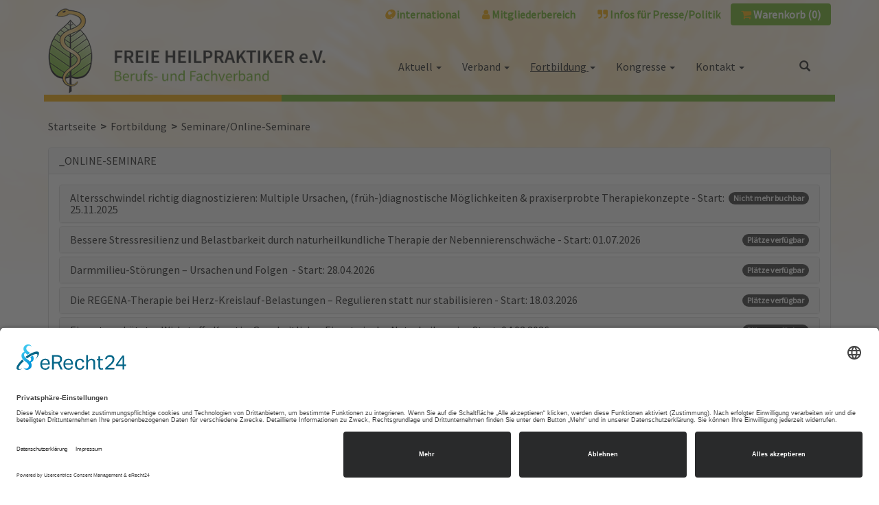

--- FILE ---
content_type: text/html; charset=utf-8
request_url: https://freieheilpraktiker.com/fortbildung/seminare?id=1155&sid=1531
body_size: 13544
content:
<!DOCTYPE html>
<html lang="de-de">
<head>
		<meta charset="utf-8" />
	<base href="https://freieheilpraktiker.com/fortbildung/seminare" />
	<meta name="generator" content="Joomla! - Open Source Content Management" />
	<title>Seminare/Online-Seminare</title>
	<link href="/templates/freieheilpraktiker/favicon.ico" rel="shortcut icon" type="image/vnd.microsoft.icon" />
	<link href="https://freieheilpraktiker.com/component/search/?id=1155&amp;sid=1531&amp;Itemid=128&amp;format=opensearch" rel="search" title="Suchen Freie Heilpraktiker e. V. Berufs- und Fachverband" type="application/opensearchdescription+xml" />
	<link href="/components/com_fh/assets/com_fh.css" rel="stylesheet" />
	<link href="/plugins/system/jce/css/content.css?390f2238548a54a1c58d59f15a6dce78" rel="stylesheet" />
	<link href="/templates/freieheilpraktiker/assets/css/bootstrap.min.css" rel="stylesheet" />
	<link href="/templates/freieheilpraktiker/assets/css/lightbox.css" rel="stylesheet" />
	<link href="/templates/freieheilpraktiker/assets/css/font-awesome.min.css" rel="stylesheet" />
	<link href="/templates/freieheilpraktiker/assets/css/style.css" rel="stylesheet" />
	<link href="/templates/freieheilpraktiker/assets/fonts/source-sans-pro/font.css" rel="stylesheet" />
	<link href="https://freieheilpraktiker.com/plugins/system/jmggooglemapsdsgvo/assets/css/jmggooglemapsdsgvo.css" rel="stylesheet" />
	<style>

				.jmg-googlemaps-dsgvo-notification.position_4{
					width: 100%;
					height: 300px;
				}
				
	</style>
	<script src="/media/jui/js/jquery.min.js?390f2238548a54a1c58d59f15a6dce78"></script>
	<script src="/media/jui/js/jquery-noconflict.js?390f2238548a54a1c58d59f15a6dce78"></script>
	<script src="/media/jui/js/jquery-migrate.min.js?390f2238548a54a1c58d59f15a6dce78"></script>
	<script src="/components/com_fh/assets/event.js"></script>
	<script src="/templates/freieheilpraktiker/assets/js/bootstrap.min.js"></script>
	<script src="/templates/freieheilpraktiker/assets/js/template.js"></script>
	<script src="/templates/freieheilpraktiker/assets/js/lightbox.js"></script>

	<link href="/templates/freieheilpraktiker/assets/images/favicon.png" rel="shortcut icon">
	<!--[if lt IE 9]><script src="/media/jui/js/html5.js"></script><![endif]-->
	<script id="usercentrics-cmp" async data-eu-mode="true" data-settings-id="O6rBcpXzI" src="https://app.eu.usercentrics.eu/browser-ui/latest/loader.js"></script>
</head>
<body class="site com_fh view-events no-layout no-task itemid-128">
    <div class="page">
                <header class="navbar" id="header-mainnav "><div class="container"><span class="hidden-sm hidden-xs hidden-sm hidden-md">
<div class="cart-box pull-right top">
    <ul class="nav nav-pills">
        <li>
            <a href="/warenkorb"><i class="fa fa-shopping-cart"></i> Warenkorb (0)</a>
        </li>
    </ul>
</div>
<div class="top pull-right">
    <ul class="nav nav-pills">
        <li class="item-348"><a href="/internatonal" ><i class="fa-globe"></i> international</a></li><li class="item-240"><a href="/mitgliederbereich" ><i class="fa fa-user"></i> Mitgliederbereich</a></li><li class="item-241"><a href="/infos-fuer-presse-politik" ><i class="fa fa-quote-right"></i> Infos für Presse/Politik</a></li>    </ul>
</div></span><div class="navbar-header"><button class="navbar-toggle collapsed" type="button" data-toggle="collapse" data-target=".mainnav "><span class="icon-bar"></span><span class="icon-bar"></span><span class="icon-bar"></span></button><a href="https://freieheilpraktiker.com/" class="navbar-brand"><img src="/templates/freieheilpraktiker/assets\images/logo.png" /></a><span class="navbar-extra pull-right visible-xs visible-sm visible-md"><a href="#" class="dropdown-toggle search-toogle" data-toggle="dropdown"><span class="glyphicon glyphicon-search"></span></a><ul class="dropdown-menu search-form">	<form action="/fortbildung/seminare" method="post" class="form search-form">		<input name="searchword" maxlength="200" type="text" placeholder="Suchen ..." class="form-control" autocomplete="off" />		<input type="hidden" name="task" value="search" />		<input type="hidden" name="option" value="com_search" />		<input type="hidden" name="Itemid" value="128" />	</form></ul><script>jQuery(function($) {	$('.search-li').on('shown.bs.dropdown', function() {		$(this).find('input').focus();	});});</script><span></div><nav class="collapse navbar-collapse navbar-right mainnav " role="navigation"><ul class="nav navbar-nav top-hidden hidden-lg"><li>
<div class="cart-box pull-right top">
    <ul class="nav nav-pills">
        <li>
            <a href="/warenkorb"><i class="fa fa-shopping-cart"></i> Warenkorb (0)</a>
        </li>
    </ul>
</div>
</li><li><div class="top pull-right">
    <ul class="nav nav-pills">
        <li class="item-348"><a href="/internatonal" ><i class="fa-globe"></i> international</a></li><li class="item-240"><a href="/mitgliederbereich" ><i class="fa fa-user"></i> Mitgliederbereich</a></li><li class="item-241"><a href="/infos-fuer-presse-politik" ><i class="fa fa-quote-right"></i> Infos für Presse/Politik</a></li>    </ul>
</div></li></ul><ul class="nav navbar-nav" id="mainnav ">
<li class="item-399 deeper parent"><a href="#" class="dropdown-toggle" data-toggle="dropdown">Aktuell <b class="caret"></b></a><ul class="dropdown-menu"><li class="item-410"><a href="/aktuell/heilpraktikerrecht" >Heilpraktikerrecht</a></li><li class="item-165"><a href="/aktuell/aktuelle-berufspolitik" >Aktuelle Berufspolitik</a></li></ul></li><li class="item-101 deeper parent"><a href="#" class="dropdown-toggle" data-toggle="dropdown">Verband <b class="caret"></b></a><ul class="dropdown-menu"><li class="item-276"><a href="/verband/wir-ueber-uns" >Wir über uns</a></li><li class="item-127"><a href="/verband/mitgliedschaft" >Mitgliedschaft</a></li><li class="item-359"><a href="/verband/satzung-freie-heilpraktiker-e-v" >Satzung</a></li><li class="item-164"><a href="/kontakt/ansprechpartner" >Geschäftsstelle</a></li><li class="item-171"><a href="/verband/vorstand" >Vorstand</a></li><li class="item-236"><a href="/verband/heilpraktiker-suche" >Heilpraktiker-Suche</a></li><li class="item-403"><a href="/verband/marktplatz" >Marktplatz</a></li><li class="item-166"><a href="/verband/zeitschrift-wir-heilpraktiker" >Zeitschrift wir.Heilpraktiker</a></li><li class="item-350"><a href="/verband/newsletter" >Newsletter</a></li><li class="item-442"><a href="/verband/berufsordnung-boh" >Berufsordnung BOH</a></li><li class="item-167"><a href="/verband/berufsbild" >Berufsgrundlagen</a></li></ul></li><li class="item-103 active deeper parent"><a href="#" class="dropdown-toggle" data-toggle="dropdown">Fortbildung <b class="caret"></b></a><ul class="dropdown-menu"><li class="item-384"><a href="/fortbildung/veranstaltungskalender" >Veranstaltungskalender</a></li><li class="item-128 current active"><a href="/fortbildung/seminare" >Seminare/Online-Seminare</a></li><li class="item-273"><a href="/fortbildung/seminare?sname=Facharbeitskreise" >Facharbeitskreise</a></li><li class="item-355"><a href="/fortbildung/fortbildungsprogramm" >Fortbildungsprogramm</a></li><li class="item-129"><a href="/fortbildung/regionalgruppen" >Regionalgruppen</a></li><li class="item-130"><a href="/fortbildung/kooperationspartner" >Kooperationspartner</a></li><li class="item-185"><a href="/fortbildung/qualitaetssicherung" >Qualitätssicherung</a></li><li class="item-379"><a href="/fortbildung/fortbildungen-spezial" >Fortbildungen Spezial</a></li><li class="item-131"><a href="/fortbildung/heilpraktiker-werden" >Heilpraktiker werden</a></li></ul></li><li class="item-104 deeper parent"><a href="#" class="dropdown-toggle" data-toggle="dropdown">Kongresse <b class="caret"></b></a><ul class="dropdown-menu"><li class="item-148"><a href="/kongresse/kongresse-und-symposien" >Terminübersicht</a></li><li class="item-265"><a href="/kongresse/duesseldorf" >Düsseldorf</a></li><li class="item-335"><a href="/kongresse/dresden" >Dresden</a></li><li class="item-360"><a href="/kongresse/aussteller" >Aussteller</a></li><li class="item-337"><a href="/kongresse/allgemeine-bedingungen" >Kongress-Infos</a></li><li class="item-362"><a href="/kongresse/skriptdownloads" >Skriptdownloads</a></li></ul></li><li class="item-106 deeper parent"><a href="#" class="dropdown-toggle" data-toggle="dropdown">Kontakt <b class="caret"></b></a><ul class="dropdown-menu"><li class="item-160"><a href="/kontakt/anfahrt" >Anfahrt</a></li><li class="item-161"><a href="/kontakt/ansprechpartner" >Kontaktmöglichkeiten</a></li><li class="item-162"><a href="/kontakt/impressum" >Impressum</a></li><li class="item-163"><a href="/kontakt/datenschutz" >Datenschutz</a></li></ul></li></ul><ul class="nav navbar-nav visible-lg"><li><a href="#" class="dropdown-toggle search-toogle" data-toggle="dropdown"><span class="glyphicon glyphicon-search"></span></a><ul class="dropdown-menu search-form">	<form action="/fortbildung/seminare" method="post" class="form search-form">		<input name="searchword" maxlength="200" type="text" placeholder="Suchen ..." class="form-control" autocomplete="off" />		<input type="hidden" name="task" value="search" />		<input type="hidden" name="option" value="com_search" />		<input type="hidden" name="Itemid" value="128" />	</form></ul><script>jQuery(function($) {	$('.search-li').on('shown.bs.dropdown', function() {		$(this).find('input').focus();	});});</script></li></ul></nav></div></header>
        <div class="divider">
            <div class="yellow"></div>
            <div class="green"></div>
        </div>

                    
            <div class="container main-container">
                
<ul itemscope itemtype="https://schema.org/BreadcrumbList" class="breadcrumb">
    
                <li itemprop="itemListElement" itemscope itemtype="https://schema.org/ListItem">
                                    <a itemprop="item" href="/" class="pathway"><span itemprop="name">Startseite</span></a>
                
                                    <span class="divider">
                        <b>&nbsp;>&nbsp;</b>
					</span>
                                <meta itemprop="position" content="1">
            </li>
                    <li itemprop="itemListElement" itemscope itemtype="https://schema.org/ListItem">
                                    <span itemprop="name">
						Fortbildung					</span>
                
                                    <span class="divider">
                        <b>&nbsp;>&nbsp;</b>
					</span>
                                <meta itemprop="position" content="2">
            </li>
                    <li itemprop="itemListElement" itemscope itemtype="https://schema.org/ListItem" class="active">
				<span itemprop="name">
					Seminare/Online-Seminare				</span>
                <meta itemprop="position" content="3">
            </li>
        </ul>

                
                <div class="panel-group" id="accordionmain_head" role="tablist" aria-multiselectable="true">
			<div class="panel panel-default">
			<div class="panel-heading" role="tab" id="headingItem701b5b10c84634af00b7ab7df4b8bfa2">
				<a role="button" data-toggle="collapse" data-parent="#accordionmain_head" href="#collapseItem701b5b10c84634af00b7ab7df4b8bfa2" aria-expanded="true"
			                       aria-controls="collapseItem701b5b10c84634af00b7ab7df4b8bfa2">
				    <h1 class="panel-title">_Online-Seminare</h1>
				</a>
			</div>
			<div id="collapseItem701b5b10c84634af00b7ab7df4b8bfa2" class="panel-collapse collapse in" role="tabpanel"
		                     aria-labelledby="headingItem701b5b10c84634af00b7ab7df4b8bfa2">
		        <div class="panel-body">
				    <div class="panel-group" id="accordion701b5b10c84634af00b7ab7df4b8bfa2" role="tablist" aria-multiselectable="true">
				        				            <div class="panel panel-default">
				                <div class="panel-heading" role="tab" id="headingItem1150">
				                    <a role="button" data-toggle="collapse" data-parent="#accordion701b5b10c84634af00b7ab7df4b8bfa2" href="#collapseItem1150" aria-expanded="true"
				                       aria-controls="collapseItem1150">
				                        <h4 class="panel-title">
				                            				                            				                                <span class="badge badge-greyed pull-right">Nicht mehr buchbar</span>				                            				                            Altersschwindel richtig diagnostizieren: Multiple Ursachen, (früh-)diagnostische Möglichkeiten & praxiserprobte Therapiekonzepte - 
				                            Start: 25.11.2025				                            				                        </h4>
				                    </a>
				                </div>
				                <div id="collapseItem1150" class="panel-collapse collapse" role="tabpanel"
				                     aria-labelledby="headingItem1150">
				                    <div class="panel-body">
				                    						                    					                        				                            <p>Bernhard Deipenbrock, Heilpraktiker</p>
				                        				                        				                        				                            				                            <p><p>Di. 25. November 2025 18:00 - 19:30 Uhr</p></p>
				                        				                        				                            				                            <p>Standort: <a href="/29-seminar-standorte/356-online-seminar">Online-Seminar</a></p>
				                        				                        				                        				                        				                        				                        	<p>
					                            					                                Preis: 0,00 €					                                <br>
					                                Mitgliederpreis: 0,00 €					                            					                        </p>
				                        				                        				                            <p>Seminar-Nummer: Web11/25</p>
				                        				                        				                        				                    </div>
				                </div>
				            </div>
				        				            <div class="panel panel-default">
				                <div class="panel-heading" role="tab" id="headingItem1245">
				                    <a role="button" data-toggle="collapse" data-parent="#accordion701b5b10c84634af00b7ab7df4b8bfa2" href="#collapseItem1245" aria-expanded="true"
				                       aria-controls="collapseItem1245">
				                        <h4 class="panel-title">
				                            				                            				                                <span class="badge badge-success pull-right">Plätze verfügbar</span>				                            				                            Bessere Stressresilienz und Belastbarkeit durch naturheilkundliche Therapie der Nebennierenschwäche - 
				                            Start: 01.07.2026				                            				                        </h4>
				                    </a>
				                </div>
				                <div id="collapseItem1245" class="panel-collapse collapse" role="tabpanel"
				                     aria-labelledby="headingItem1245">
				                    <div class="panel-body">
				                    						                    					                        				                            <p>Dr. rer. nat. Oliver Ploss, Heilpraktiker und Apotheker</p>
				                        				                        				                        				                            				                            <p>Der Begriff „Nebennierenschwäche“ – im Englischen als adrenal fatigue bekannt – beschreibt eine funktionelle Erschöpfung der Nebennieren, häufig infolge chronischer Stressbelastung. In diesem Vortrag werden naturheilkundliche Ansätze zur Unterstützung von Patienten vorgestellt. Ein besonderer Fokus liegt auf dem Einsatz pflanzlicher Adaptogene wie Ashwagandha (Withania somnifera) und Rosenwurz, die begleitend eingesetzt werden können.<br />
<br />
Mit freundlicher Unterstützung der Fa. sanitas<br />
<br />
Mi. 01. Juli 2026<br />
18:00 - 19:30 Uhr</p>
				                        				                        				                            				                            <p>Standort: <a href="/29-seminar-standorte/356-online-seminar">Online-Seminar</a></p>
				                        				                        				                        				                        				                        				                        	<p>
					                            					                                Preis: 0,00 €					                                <br>
					                                Mitgliederpreis: 0,00 €					                            					                        </p>
				                        				                        				                            <p>Seminar-Nummer: Web05/26</p>
				                        				                        				                            				                                <div style="margin-top: 25px;">
				                                    <form action="https://freieheilpraktiker.com/" method="post" style="margin-bottom:15px;"><button type="submit" class="btn btn-primary">Gewählten Termin in den Warenkorb</button><input type="hidden" name="event" value="1245"><input type="hidden" name="option" value="com_fh"><input type="hidden" name="return" value="aHR0cHM6Ly9mcmVpZWhlaWxwcmFrdGlrZXIuY29tL2ZvcnRiaWxkdW5nL3NlbWluYXJlP2lkPTExNTUmc2lkPTE1MzE="><input type="hidden" name="task" value="cart.addEvent"><input type="hidden" name="34796fdcefc763666e405903071f1aa2" value="1" /></form>				                                </div>
				                            				                        				                        				                    </div>
				                </div>
				            </div>
				        				            <div class="panel panel-default">
				                <div class="panel-heading" role="tab" id="headingItem1236">
				                    <a role="button" data-toggle="collapse" data-parent="#accordion701b5b10c84634af00b7ab7df4b8bfa2" href="#collapseItem1236" aria-expanded="true"
				                       aria-controls="collapseItem1236">
				                        <h4 class="panel-title">
				                            				                            				                                <span class="badge badge-success pull-right">Plätze verfügbar</span>				                            				                            Darmmilieu-Störungen – Ursachen und Folgen  - 
				                            Start: 28.04.2026				                            				                        </h4>
				                    </a>
				                </div>
				                <div id="collapseItem1236" class="panel-collapse collapse" role="tabpanel"
				                     aria-labelledby="headingItem1236">
				                    <div class="panel-body">
				                    						                    					                        				                            <p>Matthias Mertler,  Heilpraktiker </p>
				                        				                        				                        				                            				                            <p>In diesem Vortrag erhalten Sie einen fundierten Einblick in die komplexe Welt des Darmmikrobioms und dessen Bedeutung für unsere Gesundheit. Behandelt werden die Grundlagen der physiologischen Keimbesiedelung sowie die nervale, hormonelle und enzymatische Steuerung des Verdauungstraktes.<br />
Ein Schwerpunkt liegt auf den Ursachen und Auswirkungen einer gestörten Verdauung (Maldigestion) und den daraus resultierenden Beschwerden. <br />
Zudem werden verschiedene diagnostische Möglichkeiten vorgestellt – darunter Irisdiagnose und Stuhluntersuchung – sowie praktische Ansätze zur symptomatischen Intervention.<br />
Weitere Themen sind die gezielte Darmsanierung, immunmodulierende Maßnahmen und Strategien zur langfristigen Stabilisierung des Darmmilieus.<br />
<br />
Di. 28. April 2026<br />
18:00 - 19:30 Uhr </p>
				                        				                        				                            				                            <p>Standort: <a href="/29-seminar-standorte/356-online-seminar">Online-Seminar</a></p>
				                        				                        				                        				                        				                        				                        	<p>
					                            					                                Preis: 0,00 €					                                <br>
					                                Mitgliederpreis: 0,00 €					                            					                        </p>
				                        				                        				                            <p>Seminar-Nummer: Web15/26</p>
				                        				                        				                            				                                <div style="margin-top: 25px;">
				                                    <form action="https://freieheilpraktiker.com/" method="post" style="margin-bottom:15px;"><button type="submit" class="btn btn-primary">Gewählten Termin in den Warenkorb</button><input type="hidden" name="event" value="1236"><input type="hidden" name="option" value="com_fh"><input type="hidden" name="return" value="aHR0cHM6Ly9mcmVpZWhlaWxwcmFrdGlrZXIuY29tL2ZvcnRiaWxkdW5nL3NlbWluYXJlP2lkPTExNTUmc2lkPTE1MzE="><input type="hidden" name="task" value="cart.addEvent"><input type="hidden" name="34796fdcefc763666e405903071f1aa2" value="1" /></form>				                                </div>
				                            				                        				                        				                    </div>
				                </div>
				            </div>
				        				            <div class="panel panel-default">
				                <div class="panel-heading" role="tab" id="headingItem1228">
				                    <a role="button" data-toggle="collapse" data-parent="#accordion701b5b10c84634af00b7ab7df4b8bfa2" href="#collapseItem1228" aria-expanded="true"
				                       aria-controls="collapseItem1228">
				                        <h4 class="panel-title">
				                            				                            				                                <span class="badge badge-success pull-right">Plätze verfügbar</span>				                            				                            Die REGENA-Therapie bei Herz-Kreislauf-Belastungen – Regulieren statt nur stabilisieren - 
				                            Start: 18.03.2026				                            				                        </h4>
				                    </a>
				                </div>
				                <div id="collapseItem1228" class="panel-collapse collapse" role="tabpanel"
				                     aria-labelledby="headingItem1228">
				                    <div class="panel-body">
				                    						                    					                        				                            <p>Heike Gerull, Tierheilpraktikerin und Apothekerin</p>
				                        				                        				                        				                            				                            <p><p>Das Herz-Kreislauf-System ist nicht nur lebenswichtig, sondern auch besonders anfällig für die Folgen von Entgiftungsstörungen, Übersäuerung und chronischen Belastungen. In diesem Seminar wird der ganzheitliche REGENA-Therapie-Ansatz zur nachhaltigen Regeneration des Herz-Kreislauf-Systems vorgestellt. Ziel ist es, funktionelle Störungen nicht symptomatisch zu stabilisieren, sondern auf der Grundlage von Ausleitung, Regulation und Reaktivierung ursächlich zu behandeln – beim Menschen ebenso wie beim Tier.</p><br />
<p>In diesem Seminar werden die Grundlagen der REGENA-Therapie und ihr spezifischer Denkansatz aufgefrischt. Thematisiert werden die Zusammenhänge zwischen Übersäuerung, Toxinbelastung und Herz-Kreislauf-Erkrankungen. Darüber hinaus werden häufige Krankheitsbilder wie Bluthochdruck, Herzschwäche oder Kreislaufregulationsstörungen aus ganzheitlicher Sicht betrachtet. Abgerundet wird der Kurs durch bewährte Therapiekonzepte zur Unterstützung des Herz-Kreislauf-Systems.</p><br />
<p>Mit freundlicher Unterstützung der REGENA Akademie<br /><br />Mi. 18. März 2026<br />18:00 - 19:30 Uhr</p></p>
				                        				                        				                            				                            <p>Standort: <a href="/29-seminar-standorte/356-online-seminar">Online-Seminar</a></p>
				                        				                        				                        				                        				                        				                        	<p>
					                            					                                Preis: 0,00 €					                                <br>
					                                Mitgliederpreis: 0,00 €					                            					                        </p>
				                        				                        				                            <p>Seminar-Nummer: Web14/26</p>
				                        				                        				                            				                                <div style="margin-top: 25px;">
				                                    <form action="https://freieheilpraktiker.com/" method="post" style="margin-bottom:15px;"><button type="submit" class="btn btn-primary">Gewählten Termin in den Warenkorb</button><input type="hidden" name="event" value="1228"><input type="hidden" name="option" value="com_fh"><input type="hidden" name="return" value="aHR0cHM6Ly9mcmVpZWhlaWxwcmFrdGlrZXIuY29tL2ZvcnRiaWxkdW5nL3NlbWluYXJlP2lkPTExNTUmc2lkPTE1MzE="><input type="hidden" name="task" value="cart.addEvent"><input type="hidden" name="34796fdcefc763666e405903071f1aa2" value="1" /></form>				                                </div>
				                            				                        				                        				                    </div>
				                </div>
				            </div>
				        				            <div class="panel panel-default">
				                <div class="panel-heading" role="tab" id="headingItem1225">
				                    <a role="button" data-toggle="collapse" data-parent="#accordion701b5b10c84634af00b7ab7df4b8bfa2" href="#collapseItem1225" aria-expanded="true"
				                       aria-controls="collapseItem1225">
				                        <h4 class="panel-title">
				                            				                            				                                <span class="badge badge-success pull-right">Plätze verfügbar</span>				                            				                            Ein unterschätzter Wirkstoff - Kreatin: Ganzheitlicher Einsatz in der Naturheilpraxis - 
				                            Start: 04.03.2026				                            				                        </h4>
				                    </a>
				                </div>
				                <div id="collapseItem1225" class="panel-collapse collapse" role="tabpanel"
				                     aria-labelledby="headingItem1225">
				                    <div class="panel-body">
				                    						                    					                        				                            <p>Dr. rer. nat. Oliver Ploss, Heilpraktiker und Apotheker</p>
				                        				                        				                        				                            				                            <p><p>Kreatin ist eine körpereigene Verbindung, die wesentlich an der Energieversorgung der Muskulatur beteiligt ist. Doch das Potenzial dieses Wirkstoffs wird in der Forschung weit darüber hinaus diskutiert: Studien untersuchen Kreatin im Zusammenhang mit verschiedenen neuro-muskulären und neuro-degenerativen Fragestellungen – etwa bei Parkinson, Demenz oder ALS. Auch im Kontext des Post-Viral Fatigue-Syndroms gibt es aktuelle wissenschaftliche Ansätze. In diesem Vortrag werden die unterschiedlichen Erkenntnisse aufgegriffen und mögliche Anwendungsmöglichkeiten für die naturheilkundliche Praxis vorgestellt.</p><br />
<p>Mit freundlicher Unterstützung der Fa. Suppliva<br /><br />Mi. 04. März 2026<br />18:00 - 19:30 Uhr</p></p>
				                        				                        				                            				                            <p>Standort: <a href="/29-seminar-standorte/356-online-seminar">Online-Seminar</a></p>
				                        				                        				                        				                        				                        				                        	<p>
					                            					                                Preis: 0,00 €					                                <br>
					                                Mitgliederpreis: 0,00 €					                            					                        </p>
				                        				                        				                            <p>Seminar-Nummer: Web02/26</p>
				                        				                        				                            				                                <div style="margin-top: 25px;">
				                                    <form action="https://freieheilpraktiker.com/" method="post" style="margin-bottom:15px;"><button type="submit" class="btn btn-primary">Gewählten Termin in den Warenkorb</button><input type="hidden" name="event" value="1225"><input type="hidden" name="option" value="com_fh"><input type="hidden" name="return" value="aHR0cHM6Ly9mcmVpZWhlaWxwcmFrdGlrZXIuY29tL2ZvcnRiaWxkdW5nL3NlbWluYXJlP2lkPTExNTUmc2lkPTE1MzE="><input type="hidden" name="task" value="cart.addEvent"><input type="hidden" name="34796fdcefc763666e405903071f1aa2" value="1" /></form>				                                </div>
				                            				                        				                        				                    </div>
				                </div>
				            </div>
				        				            <div class="panel panel-default">
				                <div class="panel-heading" role="tab" id="headingItem1203">
				                    <a role="button" data-toggle="collapse" data-parent="#accordion701b5b10c84634af00b7ab7df4b8bfa2" href="#collapseItem1203" aria-expanded="true"
				                       aria-controls="collapseItem1203">
				                        <h4 class="panel-title">
				                            				                            				                                <span class="badge badge-greyed pull-right">Nicht mehr buchbar</span>				                            				                            Einführung und Einsatz der Spenglersan-Therapie in der Naturheilpraxis - 
				                            Start: 04.11.2025				                            				                        </h4>
				                    </a>
				                </div>
				                <div id="collapseItem1203" class="panel-collapse collapse" role="tabpanel"
				                     aria-labelledby="headingItem1203">
				                    <div class="panel-body">
				                    						                    					                        				                            <p>Dr. rer. nat., Oliver Ploss, Heilpraktiker und Apotheker</p>
				                        				                        				                        				                            				                            <p><p>Carl Spengler wurde 1860 in Davos als Sohn von Dr. Alexander Spengler geboren. Nach seiner Approbation zum Dr. med. arbeitete er in der Praxis seines Vaters in Davos. In dieser Zeit veröffentlichte er mehrere Abhandlungen über die Tuberkulose. Robert Koch wurde deshalb auf ihn aufmerksam und holte ihn als Mitarbeiter nach Berlin an sein Institut. Dort arbeitete Spengler u.a. mit den Nobelpreisträgern von Behring und Kitasato zusammen. Während seiner Arbeit mit Robert Koch an dessen Tuberkulin entdeckte Spengler die Bedeutung der Mischinfekte. 1895 übergab Robert Koch sein Original Tuberkulin Carl Spengler zu umfangreichen bakteriologischen Forschungen. Diese führte Spengler in Davos neben seiner praktischen ärztlichen Tätigkeit weiter. Die Spenglersan-Kolloide sind Arzneimittel, die aufgrund ihrer Eigenschaften sowohl zur Therapie als auch zur Testung (Diagnose) geeignet sind.<br />Sie stellen mikrobiologische Immunmodulatoren dar und bestehen aus Antigenen ( aktive Immunisierung) und Antitoxinen ( passive Immunisierung) verschiedener Bakterienstämme ( Mischinfekte) und sind auf D9 potenziert. In dem Vortrag werden die verschiedenen Spenglersan-Kolloide und Ihre möglichen Einsatzgebiete im OTC-Bereich vorgestellt.</p><br />
<p>Di. 04. November 2025<br />18:00 - 19:30 Uhr</p></p>
				                        				                        				                            				                            <p>Standort: <a href="/29-seminar-standorte/356-online-seminar">Online-Seminar</a></p>
				                        				                        				                        				                        				                        				                        	<p>
					                            					                                Preis: 0,00 €					                                <br>
					                                Mitgliederpreis: 0,00 €					                            					                        </p>
				                        				                        				                            <p>Seminar-Nummer: Web/AKHN11/25</p>
				                        				                        				                        				                    </div>
				                </div>
				            </div>
				        				            <div class="panel panel-default">
				                <div class="panel-heading" role="tab" id="headingItem1256">
				                    <a role="button" data-toggle="collapse" data-parent="#accordion701b5b10c84634af00b7ab7df4b8bfa2" href="#collapseItem1256" aria-expanded="true"
				                       aria-controls="collapseItem1256">
				                        <h4 class="panel-title">
				                            				                            				                                <span class="badge badge-success pull-right">Plätze verfügbar</span>				                            				                            Grenzflächentherapie – therapeutische Unterstützung von Haut, Mund-, Nasen- und Darmschleimhaut - 
				                            Start: 30.09.2026				                            				                        </h4>
				                    </a>
				                </div>
				                <div id="collapseItem1256" class="panel-collapse collapse" role="tabpanel"
				                     aria-labelledby="headingItem1256">
				                    <div class="panel-body">
				                    						                    					                        				                            <p>Dr. rer. nat. Oliver Ploss, Heilpraktiker und Apotheker</p>
				                        				                        				                        				                            				                            <p>Die äußere Haut sowie die Schleimhäute von Mund, Nase, Darm und bei Frauen auch der Vagina bilden wichtige Grenzflächen zwischen Körper und Umwelt. Sie schützen vor dem Eindringen schädlicher Stoffe und bewahren körpereigene Substanz.<br />
Insbesondere die Darmschleimhaut, mit einer Fläche von rund 32 m², stellt eine zentrale Schnittstelle zur Außenwelt dar. Störungen dieser Schutzbarrieren stehen häufig im Zusammenhang mit chronischen Erkrankungen.<br />
Der Vortrag stellt ganzheitliche Therapieansätze zur Regeneration und Stabilisierung der Haut- und Schleimhautbarrieren vor - mit dem Ziel, die Integrität dieser wichtigen Schutzsysteme nachhaltig zu stärken.<br />
<br />
Mit freundlicher Unterstützung der Fa. Berrypharma<br />
<br />
Mi. 30. September 2026<br />
18:00 - 19:30 Uhr</p>
				                        				                        				                            				                            <p>Standort: <a href="/29-seminar-standorte/356-online-seminar">Online-Seminar</a></p>
				                        				                        				                        				                        				                        				                        	<p>
					                            					                                Preis: 0,00 €					                                <br>
					                                Mitgliederpreis: 0,00 €					                            					                        </p>
				                        				                        				                            <p>Seminar-Nummer: Web07/26</p>
				                        				                        				                            				                                <div style="margin-top: 25px;">
				                                    <form action="https://freieheilpraktiker.com/" method="post" style="margin-bottom:15px;"><button type="submit" class="btn btn-primary">Gewählten Termin in den Warenkorb</button><input type="hidden" name="event" value="1256"><input type="hidden" name="option" value="com_fh"><input type="hidden" name="return" value="aHR0cHM6Ly9mcmVpZWhlaWxwcmFrdGlrZXIuY29tL2ZvcnRiaWxkdW5nL3NlbWluYXJlP2lkPTExNTUmc2lkPTE1MzE="><input type="hidden" name="task" value="cart.addEvent"><input type="hidden" name="34796fdcefc763666e405903071f1aa2" value="1" /></form>				                                </div>
				                            				                        				                        				                    </div>
				                </div>
				            </div>
				        				            <div class="panel panel-default">
				                <div class="panel-heading" role="tab" id="headingItem1215">
				                    <a role="button" data-toggle="collapse" data-parent="#accordion701b5b10c84634af00b7ab7df4b8bfa2" href="#collapseItem1215" aria-expanded="true"
				                       aria-controls="collapseItem1215">
				                        <h4 class="panel-title">
				                            				                            				                                <span class="badge badge-greyed pull-right">Nicht mehr buchbar</span>				                            				                            Homöopathie und ergänzende Therapien bei Ängsten, seelischer Erschöpfung und Mutlosigkeit – Teil 2 - 
				                            Start: 26.11.2025				                            				                        </h4>
				                    </a>
				                </div>
				                <div id="collapseItem1215" class="panel-collapse collapse" role="tabpanel"
				                     aria-labelledby="headingItem1215">
				                    <div class="panel-body">
				                    						                    					                        				                            <p>Maren Siems-Bührmann, Heilpraktikerin</p>
				                        				                        				                        				                            				                            <p><p>Die psychischen Symptome äußern sich unter anderem in emotionaler Erschöpfung, Niedergeschlagenheit, Ängsten oder Nervosität. Ist es noch ein Burnout oder bereits eine Depression? Oder eine körperliche Müdigkeit nach einer Erkrankung? Hier ist es wichtig, genau zu differenzieren. Die Homöopathie bietet viele Mittel und die Phytotherapie kann dabei, genau wie die Ernährung oder eine Ordnungstherapie, die Behandlung unterstützen. Durch einen Umdenkprozess im familiären Bereich oder im Beruf kann es gelingen, das seelische und somit auch körperliche Gleichgewicht zurückzuerlangen.<br /> Gerne erkläre und zeige ich Ihnen auch ganz praktisch ein paar Anwendungsmöglichkeiten.<br /><br />Mit freundlicher Unterstützung der Firma DHU</p><br />
<p>Mi. 26. November 2025<br />18:00 - 19:30 Uhr</p></p>
				                        				                        				                            				                            <p>Standort: <a href="/29-seminar-standorte/356-online-seminar">Online-Seminar</a></p>
				                        				                        				                        				                        				                        				                        	<p>
					                            					                                Preis: 0,00 €					                                <br>
					                                Mitgliederpreis: 0,00 €					                            					                        </p>
				                        				                        				                            <p>Seminar-Nummer: Web24/25</p>
				                        				                        				                            				                        				                        				                    </div>
				                </div>
				            </div>
				        				            <div class="panel panel-default">
				                <div class="panel-heading" role="tab" id="headingItem1214">
				                    <a role="button" data-toggle="collapse" data-parent="#accordion701b5b10c84634af00b7ab7df4b8bfa2" href="#collapseItem1214" aria-expanded="true"
				                       aria-controls="collapseItem1214">
				                        <h4 class="panel-title">
				                            				                            				                                <span class="badge badge-greyed pull-right">Nicht mehr buchbar</span>				                            				                            Homöopathie und ergänzende Therapien bei Erschöpfung durch belastende Lebensumstände – Teil 1 - 
				                            Start: 19.11.2025				                            				                        </h4>
				                    </a>
				                </div>
				                <div id="collapseItem1214" class="panel-collapse collapse" role="tabpanel"
				                     aria-labelledby="headingItem1214">
				                    <div class="panel-body">
				                    						                    					                        				                            <p>Maren Siems-Bührmann, Heilpraktikerin</p>
				                        				                        				                        				                            				                            <p><p>Die große Erschöpfung unserer Patienten erfordert ein Erkennen der&nbsp;körperlichen und seelischen Signale sowie der Ursache. Welche Symptome findet man auf der körperlichen Ebene und wie kann man die homöopathische Behandlung von Schlafstörungen, chronischer Müdigkeit oder Rückenschmerzen in Verbindung mit Phytotherapie und Bewegungstherapie&nbsp; behandeln? Daraus kann die Fähigkeit entstehen, schützende und unterstützende Konsequenzen zu ziehen. Die Homöopathie können wir mit z.B. Kneipp-Anwendungen, einfachen Atemübungen und der Ernährung unterstützen. Gerne erkläre und zeige ich Ihnen auch ganz praktisch ein paar Anwendungsmöglichkeiten. <br /><br />Mit freundlicher Unterstützung der Firma DHU</p><br />
<p>Mi. 19. November 2025<br />18:00 - 19:30 Uhr</p></p>
				                        				                        				                            				                            <p>Standort: <a href="/29-seminar-standorte/356-online-seminar">Online-Seminar</a></p>
				                        				                        				                        				                        				                        				                        	<p>
					                            					                                Preis: 0,00 €					                                <br>
					                                Mitgliederpreis: 0,00 €					                            					                        </p>
				                        				                        				                            <p>Seminar-Nummer: Web23/25</p>
				                        				                        				                            				                        				                        				                    </div>
				                </div>
				            </div>
				        				            <div class="panel panel-default">
				                <div class="panel-heading" role="tab" id="headingItem1260">
				                    <a role="button" data-toggle="collapse" data-parent="#accordion701b5b10c84634af00b7ab7df4b8bfa2" href="#collapseItem1260" aria-expanded="true"
				                       aria-controls="collapseItem1260">
				                        <h4 class="panel-title">
				                            				                            				                                <span class="badge badge-success pull-right">Plätze verfügbar</span>				                            				                            Hygiene in der Praxis - Eigen- und Patientenschutz - 
				                            Start: 13.11.2026				                            				                        </h4>
				                    </a>
				                </div>
				                <div id="collapseItem1260" class="panel-collapse collapse" role="tabpanel"
				                     aria-labelledby="headingItem1260">
				                    <div class="panel-body">
				                    						                    					                        				                            <p>Fritz, Bernd, Heilpraktiker, Desinfektor</p>
				                        				                        				                        				                            				                            <p>Das Infektionsschutzgesetz und die Hygieneverordnungen der Länder schreiben Regeln für die Einhaltung der Hygiene – insbesondere für den invasiven Bereich – vor. Diese Regeln werden von den Gesundheitsämtern überwacht. Zwingend vorgeschrieben sind die Erstellung eines Hygieneplans in NRW sowie die Benennung eines Hygienebeauftragten. In einigen Gesundheitsamtsbezirken ist für die invasiv tätigen Praxen eine regelmäßige Hygieneschulung vorgeschrieben.<br />
Die Inhalte unserer halbtägigen Hygieneschulung entsprechen den rechtlichen Vorgaben.<br />
<br />
Inhalte:<br />
- Rechtliche Grundlagen<br />
- Hygieneplan<br />
- Personalhygiene<br />
- Desinfektionsmaßnahmen<br />
- Anforderungen an den Umgang mit Medizinprodukten<br />
- Anforderungen an den Umgang mit Medikamenten<br />
- Ver- und Entsorgungsregelungen<br />
- Reinigungs- und Desinfektionsplan<br />
<br />
13. November 2026<br />
Sonderzeit: <br />
Fr. 14:00 - 18:00 Uhr</p>
				                        				                        				                            				                            <p>Standort: <a href="/29-seminar-standorte/356-online-seminar">Online-Seminar</a></p>
				                        				                        				                        				                        				                        				                        	<p>
					                            					                                Preis: 125,00 €					                                <br>
					                                Mitgliederpreis: 95,00 €					                            					                        </p>
				                        				                        				                            <p>Seminar-Nummer: Web342426</p>
				                        				                        				                            				                                <div style="margin-top: 25px;">
				                                    <form action="https://freieheilpraktiker.com/" method="post" style="margin-bottom:15px;"><button type="submit" class="btn btn-primary">Gewählten Termin in den Warenkorb</button><input type="hidden" name="event" value="1260"><input type="hidden" name="option" value="com_fh"><input type="hidden" name="return" value="aHR0cHM6Ly9mcmVpZWhlaWxwcmFrdGlrZXIuY29tL2ZvcnRiaWxkdW5nL3NlbWluYXJlP2lkPTExNTUmc2lkPTE1MzE="><input type="hidden" name="task" value="cart.addEvent"><input type="hidden" name="34796fdcefc763666e405903071f1aa2" value="1" /></form>				                                </div>
				                            				                        				                        				                    </div>
				                </div>
				            </div>
				        				            <div class="panel panel-default">
				                <div class="panel-heading" role="tab" id="headingItem1278">
				                    <a role="button" data-toggle="collapse" data-parent="#accordion701b5b10c84634af00b7ab7df4b8bfa2" href="#collapseItem1278" aria-expanded="true"
				                       aria-controls="collapseItem1278">
				                        <h4 class="panel-title">
				                            				                            				                                <span class="badge badge-greyed pull-right">Nicht mehr buchbar</span>				                            				                            Infektionsbehandlung ohne Antibiotika - 
				                            Start: 04.11.2026				                            				                        </h4>
				                    </a>
				                </div>
				                <div id="collapseItem1278" class="panel-collapse collapse" role="tabpanel"
				                     aria-labelledby="headingItem1278">
				                    <div class="panel-body">
				                    						                    					                        				                            <p>Bernhard Lotz, Apotheker</p>
				                        				                        				                        				                            				                            <p><p>Schwerere Infektionen in der Vor-Antibiotika-Ära waren sehr oft das Todesurteil für den<br />Betroffenen, die Entdeckung antibiotisch wirkender Substanzen war ein Riesenschritt in der<br />Medizin. Es stellte sich aber bald heraus, dass Antibiotika zum Teil auch schwerere<br />Nebenwirkungen besitzen und dass vor allem heute zu rasch und zu oft Antibiotika bei banalen Infekten eingesetzt werden. Die Folge ist eine rasante Zunahme an resistenten Bakterien bei gleichzeitigem Auftreten verschiedener Nebenwirkungen der Antibiotika.</p><br />
<p>Um die Wirkung der oft lebensrettenden Antibiotika zu erhalten, ist es wichtig, Infektionen, die auch anders behandelt werden können, ohne Antibiotika wirksam zu therapieren. In diesem Vortrag wird zunächst auf die Natur von Krankheitserregern sowie auf die dadurch entstehenden Infektionen eingegangen, danach werden naturnahe Behandlungsmöglichkeiten für unkomplizierte Infekte der Atemwege, der Harnwege und andere Indikationen vorgestellt, wobei ein Hauptaugenmerk auf Lactoferrin und Lysozym liegt, zwei Mitglieder der „angeborenen Immunabwehr“ des Menschen. Beide Substanzen sind absolut physiologisch und haben dadurch keine Nebenwirkungen, aber eine ausgezeichnete Wirksamkeit, nicht nur gegenüber einer Reihe von Bakterien, sondern auch gegen Viren (!) und manche Pilze.</p><br />
<p>Mit freundlicher Unterstützung der Fa. Volopharm<br /><br />Mi. 04. November 2026<br />18:00 - 19:30 Uhr</p></p>
				                        				                        				                            				                            <p>Standort: <a href="/29-seminar-standorte/356-online-seminar">Online-Seminar</a></p>
				                        				                        				                        				                        				                        				                        	<p>
					                            					                                Preis: 0,00 €					                                <br>
					                                Mitgliederpreis: 0,00 €					                            					                        </p>
				                        				                        				                            <p>Seminar-Nummer: Web21/26</p>
				                        				                        				                            				                        				                        				                    </div>
				                </div>
				            </div>
				        				            <div class="panel panel-default">
				                <div class="panel-heading" role="tab" id="headingItem1149">
				                    <a role="button" data-toggle="collapse" data-parent="#accordion701b5b10c84634af00b7ab7df4b8bfa2" href="#collapseItem1149" aria-expanded="true"
				                       aria-controls="collapseItem1149">
				                        <h4 class="panel-title">
				                            				                            				                                <span class="badge badge-greyed pull-right">Nicht mehr buchbar</span>				                            				                            Mikrozirkulationsstörungen, Polyneuropathie, Diabetes mell. -  Behandlungskonzepte & biologische Begleittherapie  - 
				                            Start: 28.10.2025				                            				                        </h4>
				                    </a>
				                </div>
				                <div id="collapseItem1149" class="panel-collapse collapse" role="tabpanel"
				                     aria-labelledby="headingItem1149">
				                    <div class="panel-body">
				                    						                    					                        				                            <p>Bernhard Deipenbrock, Heilpraktiker </p>
				                        				                        				                        				                            				                            <p>Di. 28. Oktober 2025<br />
18:00 - 19:30 Uhr </p>
				                        				                        				                            				                            <p>Standort: <a href="/29-seminar-standorte/356-online-seminar">Online-Seminar</a></p>
				                        				                        				                        				                        				                        				                        	<p>
					                            					                                Preis: 0,00 €					                                <br>
					                                Mitgliederpreis: 0,00 €					                            					                        </p>
				                        				                        				                            <p>Seminar-Nummer: Web10/25</p>
				                        				                        				                        				                    </div>
				                </div>
				            </div>
				        				            <div class="panel panel-default">
				                <div class="panel-heading" role="tab" id="headingItem1277">
				                    <a role="button" data-toggle="collapse" data-parent="#accordion701b5b10c84634af00b7ab7df4b8bfa2" href="#collapseItem1277" aria-expanded="true"
				                       aria-controls="collapseItem1277">
				                        <h4 class="panel-title">
				                            				                            				                                <span class="badge badge-greyed pull-right">Nicht mehr buchbar</span>				                            				                            Naturheilkundliche Schmerzbehandlung bei Dysmenorrhoe & Endometriose - 
				                            Start: 17.06.2026				                            				                        </h4>
				                    </a>
				                </div>
				                <div id="collapseItem1277" class="panel-collapse collapse" role="tabpanel"
				                     aria-labelledby="headingItem1277">
				                    <div class="panel-body">
				                    						                    					                        				                            <p>Bernhard Lotz, Apotheker </p>
				                        				                        				                        				                            				                            <p><p>Mit Unterleibsschmerzen hat sicherlich jede Frau in ihrem Leben zu tun. Besonders bei der<br />monatlichen Menstruation sind Schmerzen im Unterleib ein regelmäßiger Begleiter. Schmerzen, die nicht menstruationsabhängig sind, können verschiedene Ursachen haben und verschieden lang andauern. So sind regelunabhängige Schmerzen in den Brüsten behandlungsbedürftig, ebenso wie infektbedingte Schmerzen bei Harnwegsinfekten und Vaginosen, aber auch Schmerzen durch Lymphödeme.<br />In diesem kompakten Online Seminar zeigen wir Ihnen neue, praxisnahe Wege zur naturheilkundlichen Behandlung von chronischen Unterleibsschmerzen und Schmerzen verschiedener Genese. <br />Im Fokus stehen Ansätze, die Entzündungsprozesse reduzieren, hormonelle Dysbalancen ausgleichen und das Schmerzempfinden reduzieren können. Der Apotheker Bernhard Lotz beleuchtet dabei die Rolle bestimmter natürlicher Wirkstoffe – mit einem klaren Bezug zur Praxis.<br />Erfahren Sie, welche Kombinationen sich in der Praxis bewährt haben und wie Sie Ihre<br />Behandlungskonzepte mit evidenzbasierten Erkenntnissen und naturheilkundlichem Wissen<br />erweitern können. Ideal für Therapeut:innen, die Patientinnen mit chronischen<br />Unterleibsschmerzen ganzheitlich betreuen und ihr naturheilkundliches Repertoire erweitern<br />möchten.<br />Mit freundlicher Unterstützung der Fa. Volopharm<br /><br />Mi. 17. Juni 2026<br />18:00 - 19:30 Uhr</p></p>
				                        				                        				                            				                            <p>Standort: <a href="/29-seminar-standorte/356-online-seminar">Online-Seminar</a></p>
				                        				                        				                        				                        				                        				                        	<p>
					                            					                                Preis: 0,00 €					                                <br>
					                                Mitgliederpreis: 0,00 €					                            					                        </p>
				                        				                        				                            <p>Seminar-Nummer: Web20/26</p>
				                        				                        				                            				                        				                        				                    </div>
				                </div>
				            </div>
				        				            <div class="panel panel-default">
				                <div class="panel-heading" role="tab" id="headingItem1239">
				                    <a role="button" data-toggle="collapse" data-parent="#accordion701b5b10c84634af00b7ab7df4b8bfa2" href="#collapseItem1239" aria-expanded="true"
				                       aria-controls="collapseItem1239">
				                        <h4 class="panel-title">
				                            				                            				                                <span class="badge badge-success pull-right">Plätze verfügbar</span>				                            				                            Naturheilkundliche Therapie von akuten und chronischen Harnwegsinfekten - 
				                            Start: 10.06.2026				                            				                        </h4>
				                    </a>
				                </div>
				                <div id="collapseItem1239" class="panel-collapse collapse" role="tabpanel"
				                     aria-labelledby="headingItem1239">
				                    <div class="panel-body">
				                    						                    					                        				                            <p>Dr. rer. nat. Oliver Ploss, Heilpraktiker und Apotheker</p>
				                        				                        				                        				                            				                            <p>Dieser Vortrag beleuchtet zum einen die anatomischen und physiologischen Grundlagen der ableitenden Harnwege. Im Fokus stehen jedoch vor allem naturheilkundliche Therapieansätze – sowohl bei akuten Harnwegsinfekten als auch bei häufig wiederkehrenden bzw. chronischen Verläufen.<br />
Vorgestellt werden ganzheitliche Behandlungsmöglichkeiten unter besonderer Berücksichtigung des Darms, des Säure-Basen-Haushalts sowie der immunologischen Zusammenhänge. Ziel ist es, ein umfassendes naturheilkundliches Therapiekonzept zu vermitteln, das über die reine Symptombehandlung hinausgeht.<br />
<br />
Mit freundlicher Unterstützung der Fa. Dreluso<br />
<br />
Mi. 10. Juni 2026<br />
18:00 - 19:30 Uhr</p>
				                        				                        				                            				                            <p>Standort: <a href="/29-seminar-standorte/356-online-seminar">Online-Seminar</a></p>
				                        				                        				                        				                        				                        				                        	<p>
					                            					                                Preis: 0,00 €					                                <br>
					                                Mitgliederpreis: 0,00 €					                            					                        </p>
				                        				                        				                            <p>Seminar-Nummer: Web04/26</p>
				                        				                        				                            				                                <div style="margin-top: 25px;">
				                                    <form action="https://freieheilpraktiker.com/" method="post" style="margin-bottom:15px;"><button type="submit" class="btn btn-primary">Gewählten Termin in den Warenkorb</button><input type="hidden" name="event" value="1239"><input type="hidden" name="option" value="com_fh"><input type="hidden" name="return" value="aHR0cHM6Ly9mcmVpZWhlaWxwcmFrdGlrZXIuY29tL2ZvcnRiaWxkdW5nL3NlbWluYXJlP2lkPTExNTUmc2lkPTE1MzE="><input type="hidden" name="task" value="cart.addEvent"><input type="hidden" name="34796fdcefc763666e405903071f1aa2" value="1" /></form>				                                </div>
				                            				                        				                        				                    </div>
				                </div>
				            </div>
				        				            <div class="panel panel-default">
				                <div class="panel-heading" role="tab" id="headingItem1220">
				                    <a role="button" data-toggle="collapse" data-parent="#accordion701b5b10c84634af00b7ab7df4b8bfa2" href="#collapseItem1220" aria-expanded="true"
				                       aria-controls="collapseItem1220">
				                        <h4 class="panel-title">
				                            				                            				                                <span class="badge badge-success pull-right">Plätze verfügbar</span>				                            				                            Naturheilkundliche Therapieoptionen bei Erkrankungen des Lymphsystems  - 
				                            Start: 04.02.2026				                            				                        </h4>
				                    </a>
				                </div>
				                <div id="collapseItem1220" class="panel-collapse collapse" role="tabpanel"
				                     aria-labelledby="headingItem1220">
				                    <div class="panel-body">
				                    						                    					                        				                            <p> Dr. rer. nat. Oliver Ploss, Heilpraktiker und Apotheker</p>
				                        				                        				                        				                            				                            <p><p>In diesem Vortrag stehen die Anatomie und Physiologie des Lymphgefäßsystems im Mittelpunkt. Ergänzend dazu werden ganzheitliche Therapieansätze vorgestellt, die sich bei Erkrankungen des Lymphsystems bewährt haben.<br />Dabei wird auch auf Krankheitsbilder eingegangen, die in engem Zusammenhang mit dem Lymphsystem stehen – darunter Tonsillitis, Otitis media, Infektanfälligkeit, Allergien (z. B. im Zusammenhang mit dem Darm), Cystitis, Lymphödeme oder das Pfeiffersche Drüsenfieber.</p><br />
<p>Mit freundlicher Unterstützung der Fa. Köhler Pharma<br /><br />Mi. 04. Februar 2026<br />18:00 - 19:30 Uhr</p></p>
				                        				                        				                            				                            <p>Standort: <a href="/29-seminar-standorte/356-online-seminar">Online-Seminar</a></p>
				                        				                        				                        				                        				                        				                        	<p>
					                            					                                Preis: 0,00 €					                                <br>
					                                Mitgliederpreis: 0,00 €					                            					                        </p>
				                        				                        				                            <p>Seminar-Nummer: Web01/26</p>
				                        				                        				                            				                                <div style="margin-top: 25px;">
				                                    <form action="https://freieheilpraktiker.com/" method="post" style="margin-bottom:15px;"><button type="submit" class="btn btn-primary">Gewählten Termin in den Warenkorb</button><input type="hidden" name="event" value="1220"><input type="hidden" name="option" value="com_fh"><input type="hidden" name="return" value="aHR0cHM6Ly9mcmVpZWhlaWxwcmFrdGlrZXIuY29tL2ZvcnRiaWxkdW5nL3NlbWluYXJlP2lkPTExNTUmc2lkPTE1MzE="><input type="hidden" name="task" value="cart.addEvent"><input type="hidden" name="34796fdcefc763666e405903071f1aa2" value="1" /></form>				                                </div>
				                            				                        				                        				                    </div>
				                </div>
				            </div>
				        				            <div class="panel panel-default">
				                <div class="panel-heading" role="tab" id="headingItem1237">
				                    <a role="button" data-toggle="collapse" data-parent="#accordion701b5b10c84634af00b7ab7df4b8bfa2" href="#collapseItem1237" aria-expanded="true"
				                       aria-controls="collapseItem1237">
				                        <h4 class="panel-title">
				                            				                            				                                <span class="badge badge-success pull-right">Plätze verfügbar</span>				                            				                            Naturheilkundliches Therapiekonzept zur Behandlung des Fibromyalgie-Syndroms - 
				                            Start: 29.04.2026				                            				                        </h4>
				                    </a>
				                </div>
				                <div id="collapseItem1237" class="panel-collapse collapse" role="tabpanel"
				                     aria-labelledby="headingItem1237">
				                    <div class="panel-body">
				                    						                    					                        				                            <p>Dr. rer. nat. Oliver Ploss, Heilpraktiker und Apotheker</p>
				                        				                        				                        				                            				                            <p>Fibromyalgie ist eine besondere Form generalisierter Muskelverspannungen, bei der wandernde Schmerzen typischerweise in verschiedenen Körperregionen auftreten – mal in den Schultern, mal in den Beinen oder auch am ganzen Körper gleichzeitig.<br />
Hoffnung bietet eine neue Vergleichsstudie mit einem natürlichen Extrakt aus der französischen Meereskiefer, der vielversprechende Ergebnisse gezeigt hat. <br />
In diesem Vortrag werden neben dieser Therapieoption auch weitere bewährte naturheilkundliche Ansätze zur Behandlung des Fibromyalgie-Syndroms vorgestellt.<br />
<br />
Mit freundlicher Unterstützung der Fa. Pharma Nord<br />
<br />
Mi. 29. April 2026<br />
18:00 - 19:30 Uhr</p>
				                        				                        				                            				                            <p>Standort: <a href="/29-seminar-standorte/356-online-seminar">Online-Seminar</a></p>
				                        				                        				                        				                        				                        				                        	<p>
					                            					                                Preis: 0,00 €					                                <br>
					                                Mitgliederpreis: 0,00 €					                            					                        </p>
				                        				                        				                            <p>Seminar-Nummer: Web03/26</p>
				                        				                        				                            				                                <div style="margin-top: 25px;">
				                                    <form action="https://freieheilpraktiker.com/" method="post" style="margin-bottom:15px;"><button type="submit" class="btn btn-primary">Gewählten Termin in den Warenkorb</button><input type="hidden" name="event" value="1237"><input type="hidden" name="option" value="com_fh"><input type="hidden" name="return" value="aHR0cHM6Ly9mcmVpZWhlaWxwcmFrdGlrZXIuY29tL2ZvcnRiaWxkdW5nL3NlbWluYXJlP2lkPTExNTUmc2lkPTE1MzE="><input type="hidden" name="task" value="cart.addEvent"><input type="hidden" name="34796fdcefc763666e405903071f1aa2" value="1" /></form>				                                </div>
				                            				                        				                        				                    </div>
				                </div>
				            </div>
				        				            <div class="panel panel-default">
				                <div class="panel-heading" role="tab" id="headingItem1180">
				                    <a role="button" data-toggle="collapse" data-parent="#accordion701b5b10c84634af00b7ab7df4b8bfa2" href="#collapseItem1180" aria-expanded="true"
				                       aria-controls="collapseItem1180">
				                        <h4 class="panel-title">
				                            				                            				                                <span class="badge badge-greyed pull-right">Nicht mehr buchbar</span>				                            				                            Natürliche Alternativen zu Omeprazol bei akuter- und chronischer Gastristis, Reizmagen und Reizdarm - 
				                            Start: 03.12.2025				                            				                        </h4>
				                    </a>
				                </div>
				                <div id="collapseItem1180" class="panel-collapse collapse" role="tabpanel"
				                     aria-labelledby="headingItem1180">
				                    <div class="panel-body">
				                    						                    					                        				                            <p>Dr. rer. nat., Oliver Ploss, Heilpraktiker und Apotheker</p>
				                        				                        				                        				                            				                            <p><p>Als Reizmagen (Non-Ulcer-Dyspepsia) werden subjektive Beschwerden im mittleren Oberbauch ohne nachweisbare organische Defekte bezeichnet. Der Großteil aller „Magenkranken“ leiden an solchen funktionellen Beschwerden. Pathophysiologisch werden abnorme gastrointestinale Bewegungsabläufe genannt. Häufig liegen auch oder zusätzlich psychische Belastungen vor. Medikamentös, je nach Ursache, werden Antibiotika, H2-Blocker oder PPI z.B. Omeprazol eingesetzt. Der Begriff Reizdarmsyndrom (RDS) beschreibt eine funktionelle Darmerkrankung oder auch als „funktionelle gastrointestinale Störung“ (FGIS) bezeichnet, die eine hohe Prävalenz aufweist. Medikamentös, je nach Ursache, werden Antidepressiva, neurotrop-muskulotropen Spasmolytika, 5-HT3 Rezeptor Antagonisten, Entschäumer oder MCP eingesetzt. Aber es geht auch naturheilkundlich, entsprechende Therapiekonzepte werden in dem Vortrag vorgestellt.<br />Mit freundlicher Unterstützung der Firma Spenglersan</p><br />
<p>Mi. 03. Dezember 2025<br />18:00 - 19:30 Uh</p></p>
				                        				                        				                            				                            <p>Standort: <a href="/29-seminar-standorte/356-online-seminar">Online-Seminar</a></p>
				                        				                        				                        				                        				                        				                        	<p>
					                            					                                Preis: 0,00 €					                                <br>
					                                Mitgliederpreis: 0,00 €					                            					                        </p>
				                        				                        				                            <p>Seminar-Nummer: Web16/25</p>
				                        				                        				                        				                    </div>
				                </div>
				            </div>
				        				            <div class="panel panel-default">
				                <div class="panel-heading" role="tab" id="headingItem1230">
				                    <a role="button" data-toggle="collapse" data-parent="#accordion701b5b10c84634af00b7ab7df4b8bfa2" href="#collapseItem1230" aria-expanded="true"
				                       aria-controls="collapseItem1230">
				                        <h4 class="panel-title">
				                            				                            				                                <span class="badge badge-success pull-right">Plätze verfügbar</span>				                            				                            Rezidivierende Infekte und Rekonvaleszenzstörungen - 
				                            Start: 24.03.2026				                            				                        </h4>
				                    </a>
				                </div>
				                <div id="collapseItem1230" class="panel-collapse collapse" role="tabpanel"
				                     aria-labelledby="headingItem1230">
				                    <div class="panel-body">
				                    						                    					                        				                            <p>Bernhard Deipenbrock, Heilpraktiker </p>
				                        				                        				                        				                            				                            <p><p>In diesem Seminar beleuchten wir fundierte Lösungsansätze zur Stabilisierung des Immunsystems. Im Fokus stehen die immunologischen Schauplätze wie Milz, Lymphsystem, Schleimhäute sowie die psychische Verfassung. Wir betrachten systemische Belastungen – toxischer, immunologischer und viraler Natur – und erarbeiten therapeutische Strategien. <br />Der „therapeutische Baukasten“ umfasst Maßnahmen zur Ausleitung und Entgiftung, ein ganzheitliches Regulationskonzept sowie den gezielten Einsatz von Phytotherapeutika zur Immunstärkung. Ergänzt wird der Ansatz durch die Anwendung von Nosoden.<br /><br />Di. 24. März 2026<br />18:00 - 19:30 Uhr</p></p>
				                        				                        				                            				                            <p>Standort: <a href="/29-seminar-standorte/356-online-seminar">Online-Seminar</a></p>
				                        				                        				                        				                        				                        				                        	<p>
					                            					                                Preis: 0,00 €					                                <br>
					                                Mitgliederpreis: 0,00 €					                            					                        </p>
				                        				                        				                            <p>Seminar-Nummer: Web17/26</p>
				                        				                        				                            				                                <div style="margin-top: 25px;">
				                                    <form action="https://freieheilpraktiker.com/" method="post" style="margin-bottom:15px;"><button type="submit" class="btn btn-primary">Gewählten Termin in den Warenkorb</button><input type="hidden" name="event" value="1230"><input type="hidden" name="option" value="com_fh"><input type="hidden" name="return" value="aHR0cHM6Ly9mcmVpZWhlaWxwcmFrdGlrZXIuY29tL2ZvcnRiaWxkdW5nL3NlbWluYXJlP2lkPTExNTUmc2lkPTE1MzE="><input type="hidden" name="task" value="cart.addEvent"><input type="hidden" name="34796fdcefc763666e405903071f1aa2" value="1" /></form>				                                </div>
				                            				                        				                        				                    </div>
				                </div>
				            </div>
				        				            <div class="panel panel-default">
				                <div class="panel-heading" role="tab" id="headingItem1223">
				                    <a role="button" data-toggle="collapse" data-parent="#accordion701b5b10c84634af00b7ab7df4b8bfa2" href="#collapseItem1223" aria-expanded="true"
				                       aria-controls="collapseItem1223">
				                        <h4 class="panel-title">
				                            				                            				                                <span class="badge badge-success pull-right">Plätze verfügbar</span>				                            				                            Säure-Basen-Kur - Anleitung zur Durchführung patientenorientierter Basen-Kuren - 
				                            Start: 24.02.2026				                            				                        </h4>
				                    </a>
				                </div>
				                <div id="collapseItem1223" class="panel-collapse collapse" role="tabpanel"
				                     aria-labelledby="headingItem1223">
				                    <div class="panel-body">
				                    						                    					                        				                            <p>Dagmar Müsch, Heilpraktikerin</p>
				                        				                        				                        				                            				                            <p><p>Dieses Seminar richtet sich an Heilpraktikerinnen und Heilpraktiker, die Kurse im Rahmen ihrer Tätigkeit anbieten und ihre Patienten bei Basen-Kuren begleiten möchten. Es vermittelt die grundlegenden Kenntnisse dafür.<br />Die praxisnahe Anleitung ermöglicht es den Kursteilnehmern, ihre eigene Basen-Kur aus verschiedenen Bausteinen zusammenzustellen. So lässt sich die Kur problemlos in den Alltag integrieren – während der Arbeit, im Haushalt und in der Freizeit.</p><br />
<p>Di. 24. Februar 2026<br />17:00 - 21:00 Uhr</p></p>
				                        				                        				                            				                            <p>Standort: <a href="/29-seminar-standorte/356-online-seminar">Online-Seminar</a></p>
				                        				                        				                        				                        				                        				                        	<p>
					                            					                                Preis: 100,00 €					                                <br>
					                                Mitgliederpreis: 75,00 €					                            					                        </p>
				                        				                        				                            <p>Seminar-Nummer: Web406726</p>
				                        				                        				                            				                                <div style="margin-top: 25px;">
				                                    <form action="https://freieheilpraktiker.com/" method="post" style="margin-bottom:15px;"><button type="submit" class="btn btn-primary">Gewählten Termin in den Warenkorb</button><input type="hidden" name="event" value="1223"><input type="hidden" name="option" value="com_fh"><input type="hidden" name="return" value="aHR0cHM6Ly9mcmVpZWhlaWxwcmFrdGlrZXIuY29tL2ZvcnRiaWxkdW5nL3NlbWluYXJlP2lkPTExNTUmc2lkPTE1MzE="><input type="hidden" name="task" value="cart.addEvent"><input type="hidden" name="34796fdcefc763666e405903071f1aa2" value="1" /></form>				                                </div>
				                            				                        				                        				                    </div>
				                </div>
				            </div>
				        				            <div class="panel panel-default">
				                <div class="panel-heading" role="tab" id="headingItem1255">
				                    <a role="button" data-toggle="collapse" data-parent="#accordion701b5b10c84634af00b7ab7df4b8bfa2" href="#collapseItem1255" aria-expanded="true"
				                       aria-controls="collapseItem1255">
				                        <h4 class="panel-title">
				                            				                            				                                <span class="badge badge-success pull-right">Plätze verfügbar</span>				                            				                            Schonhaltung und Ausstrahlungsbeschwerden  - 
				                            Start: 29.09.2026				                            				                        </h4>
				                    </a>
				                </div>
				                <div id="collapseItem1255" class="panel-collapse collapse" role="tabpanel"
				                     aria-labelledby="headingItem1255">
				                    <div class="panel-body">
				                    						                    					                        				                            <p>Matthias Mertler,  Heilpraktiker</p>
				                        				                        				                        				                            				                            <p>Dieser Vortrag widmet sich den vielfältigen Ursachen von Gelenk- und Wirbelsäulenbeschwerden sowie deren häufig übersehenen Ausstrahlungsphänomenen. Behandelt werden radikuläre Symptome, typische Befundkonstellationen und ihre Zuordnung über Dermatome sowie differenzialdiagnostische Aspekte - u.a. mithilfe der Irisdiagnose, manueller Tests und des cuti-viszeralen Reflexweges.<br />
Im Fokus stehen außerdem therapeutische Optionen: von manualtherapeutischen Verfahren über Injektions-Akupunktur und Infiltrationen bis hin zu sinnvollen ergänzenden Maßnahmen. Ziel ist es, ein tieferes Verständnis für funktionelle Zusammenhänge zu schaffen und praxisnahe Ansätze zur Behandlung aufzuzeigen.<br />
<br />
Di. 29. September 2026<br />
18:00 - 19:30 Uhr </p>
				                        				                        				                            				                            <p>Standort: <a href="/29-seminar-standorte/356-online-seminar">Online-Seminar</a></p>
				                        				                        				                        				                        				                        				                        	<p>
					                            					                                Preis: 0,00 €					                                <br>
					                                Mitgliederpreis: 0,00 €					                            					                        </p>
				                        				                        				                            <p>Seminar-Nummer: Web16/26</p>
				                        				                        				                            				                                <div style="margin-top: 25px;">
				                                    <form action="https://freieheilpraktiker.com/" method="post" style="margin-bottom:15px;"><button type="submit" class="btn btn-primary">Gewählten Termin in den Warenkorb</button><input type="hidden" name="event" value="1255"><input type="hidden" name="option" value="com_fh"><input type="hidden" name="return" value="aHR0cHM6Ly9mcmVpZWhlaWxwcmFrdGlrZXIuY29tL2ZvcnRiaWxkdW5nL3NlbWluYXJlP2lkPTExNTUmc2lkPTE1MzE="><input type="hidden" name="task" value="cart.addEvent"><input type="hidden" name="34796fdcefc763666e405903071f1aa2" value="1" /></form>				                                </div>
				                            				                        				                        				                    </div>
				                </div>
				            </div>
				        				            <div class="panel panel-default">
				                <div class="panel-heading" role="tab" id="headingItem1263">
				                    <a role="button" data-toggle="collapse" data-parent="#accordion701b5b10c84634af00b7ab7df4b8bfa2" href="#collapseItem1263" aria-expanded="true"
				                       aria-controls="collapseItem1263">
				                        <h4 class="panel-title">
				                            				                            				                                <span class="badge badge-success pull-right">Plätze verfügbar</span>				                            				                            Störungen hormoneller Regelkreise    - 
				                            Start: 24.11.2026				                            				                        </h4>
				                    </a>
				                </div>
				                <div id="collapseItem1263" class="panel-collapse collapse" role="tabpanel"
				                     aria-labelledby="headingItem1263">
				                    <div class="panel-body">
				                    						                    					                        				                            <p>Bernhard Deipenbrock, Heilpraktiker</p>
				                        				                        				                        				                            				                            <p>In diesem Vortrag werden hormonelle Veränderungen im Lebensverlauf – etwa bei PMS, im Klimakterium oder im Klimakterium virile – und deren Einfluss auf das Lebensgefühl betrachtet. Die Befunderhebung erfolgt über klinisches Labor, Irisdiagnose sowie antlitzdiagnostische Hinweise. Im Zentrum stehen Therapieansätze aus Phytotherapie und Homöopathie „im Wechsel“, wobei das Prinzip der Stimulation anstelle der Substitution im Vordergrund steht. Weitere ergänzende Therapiemöglichkeiten werden vorgestellt und diskutiert.<br />
<br />
Di. 24. November 2026<br />
18:00 - 19:30 Uhr </p>
				                        				                        				                            				                            <p>Standort: <a href="/29-seminar-standorte/356-online-seminar">Online-Seminar</a></p>
				                        				                        				                        				                        				                        				                        	<p>
					                            					                                Preis: 0,00 €					                                <br>
					                                Mitgliederpreis: 0,00 €					                            					                        </p>
				                        				                        				                            <p>Seminar-Nummer: Web18/26</p>
				                        				                        				                            				                                <div style="margin-top: 25px;">
				                                    <form action="https://freieheilpraktiker.com/" method="post" style="margin-bottom:15px;"><button type="submit" class="btn btn-primary">Gewählten Termin in den Warenkorb</button><input type="hidden" name="event" value="1263"><input type="hidden" name="option" value="com_fh"><input type="hidden" name="return" value="aHR0cHM6Ly9mcmVpZWhlaWxwcmFrdGlrZXIuY29tL2ZvcnRiaWxkdW5nL3NlbWluYXJlP2lkPTExNTUmc2lkPTE1MzE="><input type="hidden" name="task" value="cart.addEvent"><input type="hidden" name="34796fdcefc763666e405903071f1aa2" value="1" /></form>				                                </div>
				                            				                        				                        				                    </div>
				                </div>
				            </div>
				        				            <div class="panel panel-default">
				                <div class="panel-heading" role="tab" id="headingItem1251">
				                    <a role="button" data-toggle="collapse" data-parent="#accordion701b5b10c84634af00b7ab7df4b8bfa2" href="#collapseItem1251" aria-expanded="true"
				                       aria-controls="collapseItem1251">
				                        <h4 class="panel-title">
				                            				                            				                                <span class="badge badge-success pull-right">Plätze verfügbar</span>				                            				                            Übergewicht, Metabolisches Syndrom & Co. - Ganzheitliche Therapiekonzepte   - 
				                            Start: 09.09.2026				                            				                        </h4>
				                    </a>
				                </div>
				                <div id="collapseItem1251" class="panel-collapse collapse" role="tabpanel"
				                     aria-labelledby="headingItem1251">
				                    <div class="panel-body">
				                    						                    					                        				                            <p>Dr. rer. nat. Oliver Ploss, Heilpraktiker und Apotheker</p>
				                        				                        				                        				                            				                            <p><p>Übergewicht ist in den Industrienationen ein zunehmend drängendes Gesundheitsproblem. Inzwischen gilt mehr als die Hälfte der erwachsenen Bevölkerung als übergewichtig – und auch viele Kinder bringen bereits zu viele Kilos auf die Waage. Übergewicht kann eine Vielzahl gesundheitlicher Beschwerden auslösen und begünstigt die Entstehung chronischer Erkrankungen. In diesem Online-Seminar werden ganzheitliche Therapieansätze vorgestellt – darunter Maßnahmen zur Entgiftung und Ausleitung, die Regulierung des Säure-Basen-Haushalts sowie der Einfluss der Darmflora auf das Stoffwechselgeschehen. Mi. 09. September 2026 18:00 - 19:30 Uhr</p></p>
				                        				                        				                            				                            <p>Standort: <a href="/29-seminar-standorte/356-online-seminar">Online-Seminar</a></p>
				                        				                        				                        				                        				                        				                        	<p>
					                            					                                Preis: 0,00 €					                                <br>
					                                Mitgliederpreis: 0,00 €					                            					                        </p>
				                        				                        				                            <p>Seminar-Nummer: Web06/26</p>
				                        				                        				                            				                                <div style="margin-top: 25px;">
				                                    <form action="https://freieheilpraktiker.com/" method="post" style="margin-bottom:15px;"><button type="submit" class="btn btn-primary">Gewählten Termin in den Warenkorb</button><input type="hidden" name="event" value="1251"><input type="hidden" name="option" value="com_fh"><input type="hidden" name="return" value="aHR0cHM6Ly9mcmVpZWhlaWxwcmFrdGlrZXIuY29tL2ZvcnRiaWxkdW5nL3NlbWluYXJlP2lkPTExNTUmc2lkPTE1MzE="><input type="hidden" name="task" value="cart.addEvent"><input type="hidden" name="34796fdcefc763666e405903071f1aa2" value="1" /></form>				                                </div>
				                            				                        				                        				                    </div>
				                </div>
				            </div>
				        				            <div class="panel panel-default">
				                <div class="panel-heading" role="tab" id="headingItem1191">
				                    <a role="button" data-toggle="collapse" data-parent="#accordion701b5b10c84634af00b7ab7df4b8bfa2" href="#collapseItem1191" aria-expanded="true"
				                       aria-controls="collapseItem1191">
				                        <h4 class="panel-title">
				                            				                            				                                <span class="badge badge-greyed pull-right">Nicht mehr buchbar</span>				                            				                            „Alles steif“ – Beweglichkeit fördern und Schmerzen lindern mit Knospen - 
				                            Start: 06.11.2025				                            				                        </h4>
				                    </a>
				                </div>
				                <div id="collapseItem1191" class="panel-collapse collapse" role="tabpanel"
				                     aria-labelledby="headingItem1191">
				                    <div class="panel-body">
				                    						                    					                        				                            <p>Claudia Sinclair, Heilpraktikerin</p>
				                        				                        				                        				                            				                            <p><p>Mit freundlicher Unterstützung der Firma Alphagem</p><br />
<p>Do. 06. November 2025<br />18:00 - 19:30 Uhr</p></p>
				                        				                        				                            				                            <p>Standort: <a href="/29-seminar-standorte/356-online-seminar">Online-Seminar</a></p>
				                        				                        				                        				                        				                        				                        	<p>
					                            					                                Preis: 0,00 €					                                <br>
					                                Mitgliederpreis: 0,00 €					                            					                        </p>
				                        				                        				                            <p>Seminar-Nummer: Web22/25</p>
				                        				                        				                        				                    </div>
				                </div>
				            </div>
				        				            <div class="panel panel-default">
				                <div class="panel-heading" role="tab" id="headingItem1242">
				                    <a role="button" data-toggle="collapse" data-parent="#accordion701b5b10c84634af00b7ab7df4b8bfa2" href="#collapseItem1242" aria-expanded="true"
				                       aria-controls="collapseItem1242">
				                        <h4 class="panel-title">
				                            				                            				                                <span class="badge badge-success pull-right">Plätze verfügbar</span>				                            				                            „Besser sehen“ - Augenerkrankungen und Sehkraft mit Knospen unterstützen - 
				                            Start: 18.06.2026				                            				                        </h4>
				                    </a>
				                </div>
				                <div id="collapseItem1242" class="panel-collapse collapse" role="tabpanel"
				                     aria-labelledby="headingItem1242">
				                    <div class="panel-body">
				                    						                    					                        				                            <p>Claudia Sinclair, Heilpraktikerin</p>
				                        				                        				                        				                            				                            <p>Augenerkrankungen und nachlassende Sehkraft treten zunehmend auf. In diesem Seminar werden Ursachen beleuchtet und allgemeine Hinweise sowie Therapiekonzepte mit Pflanzen und Knospen von Bäumen vorgestellt.<br />
<br />
Mit freundlicher Unterstützung der Firma Alphagem<br />
<br />
Do. 18. Juni 2026<br />
18:00 - 19:30 Uhr</p>
				                        				                        				                            				                            <p>Standort: <a href="/29-seminar-standorte/356-online-seminar">Online-Seminar</a></p>
				                        				                        				                        				                        				                        				                        	<p>
					                            					                                Preis: 0,00 €					                                <br>
					                                Mitgliederpreis: 0,00 €					                            					                        </p>
				                        				                        				                            <p>Seminar-Nummer: Web11/26</p>
				                        				                        				                            				                                <div style="margin-top: 25px;">
				                                    <form action="https://freieheilpraktiker.com/" method="post" style="margin-bottom:15px;"><button type="submit" class="btn btn-primary">Gewählten Termin in den Warenkorb</button><input type="hidden" name="event" value="1242"><input type="hidden" name="option" value="com_fh"><input type="hidden" name="return" value="aHR0cHM6Ly9mcmVpZWhlaWxwcmFrdGlrZXIuY29tL2ZvcnRiaWxkdW5nL3NlbWluYXJlP2lkPTExNTUmc2lkPTE1MzE="><input type="hidden" name="task" value="cart.addEvent"><input type="hidden" name="34796fdcefc763666e405903071f1aa2" value="1" /></form>				                                </div>
				                            				                        				                        				                    </div>
				                </div>
				            </div>
				        				            <div class="panel panel-default">
				                <div class="panel-heading" role="tab" id="headingItem1252">
				                    <a role="button" data-toggle="collapse" data-parent="#accordion701b5b10c84634af00b7ab7df4b8bfa2" href="#collapseItem1252" aria-expanded="true"
				                       aria-controls="collapseItem1252">
				                        <h4 class="panel-title">
				                            				                            				                                <span class="badge badge-success pull-right">Plätze verfügbar</span>				                            				                            „Dicke Beine“ – Lymph- & Venenerkrankungen mit Knospen behandeln - 
				                            Start: 10.09.2026				                            				                        </h4>
				                    </a>
				                </div>
				                <div id="collapseItem1252" class="panel-collapse collapse" role="tabpanel"
				                     aria-labelledby="headingItem1252">
				                    <div class="panel-body">
				                    						                    					                        				                            <p>Claudia Sinclair, Heilpraktikerin</p>
				                        				                        				                        				                            				                            <p>Schwellungen, Stauungen oder ein Schweregefühl in den Beinen sind weit verbreitet. In diesem Seminar werden Zusammenhänge erläutert und praxisnahe Hinweise und Therapiekonzepte mit Pflanzen und Knospen von Bäumen vermittelt.<br />
<br />
Mit freundlicher Unterstützung der Firma Alphagem<br />
<br />
Do. 10. September 2026<br />
18:00 - 19:30 Uhr</p>
				                        				                        				                            				                            <p>Standort: <a href="/29-seminar-standorte/356-online-seminar">Online-Seminar</a></p>
				                        				                        				                        				                        				                        				                        	<p>
					                            					                                Preis: 0,00 €					                                <br>
					                                Mitgliederpreis: 0,00 €					                            					                        </p>
				                        				                        				                            <p>Seminar-Nummer: Web12/26</p>
				                        				                        				                            				                                <div style="margin-top: 25px;">
				                                    <form action="https://freieheilpraktiker.com/" method="post" style="margin-bottom:15px;"><button type="submit" class="btn btn-primary">Gewählten Termin in den Warenkorb</button><input type="hidden" name="event" value="1252"><input type="hidden" name="option" value="com_fh"><input type="hidden" name="return" value="aHR0cHM6Ly9mcmVpZWhlaWxwcmFrdGlrZXIuY29tL2ZvcnRiaWxkdW5nL3NlbWluYXJlP2lkPTExNTUmc2lkPTE1MzE="><input type="hidden" name="task" value="cart.addEvent"><input type="hidden" name="34796fdcefc763666e405903071f1aa2" value="1" /></form>				                                </div>
				                            				                        				                        				                    </div>
				                </div>
				            </div>
				        				            <div class="panel panel-default">
				                <div class="panel-heading" role="tab" id="headingItem1221">
				                    <a role="button" data-toggle="collapse" data-parent="#accordion701b5b10c84634af00b7ab7df4b8bfa2" href="#collapseItem1221" aria-expanded="true"
				                       aria-controls="collapseItem1221">
				                        <h4 class="panel-title">
				                            				                            				                                <span class="badge badge-success pull-right">Plätze verfügbar</span>				                            				                            „Fit ins neue Jahr“ – Entschlacken & Entgiften mit Knospen - 
				                            Start: 12.02.2026				                            				                        </h4>
				                    </a>
				                </div>
				                <div id="collapseItem1221" class="panel-collapse collapse" role="tabpanel"
				                     aria-labelledby="headingItem1221">
				                    <div class="panel-body">
				                    						                    					                        				                            <p>Claudia Sinclair, Heilpraktikerin</p>
				                        				                        				                        				                            				                            <p><p>In diesem Seminar geht es um die Zusammenhänge der komplexen Entgiftungsfunktion. Im Mittelpunkt steht die Entgiftung über Niere, Darm und Lymphsystem. Es werden Möglichkeiten aufgezeigt, wie diese Organe geschützt und angeregt werden können. Dazu werden verschiedene Therapiekonzepte mit Mineralien, Pflanzen und speziellen Knospenmischungen vorgestellt.</p><br />
<p>Mit freundlicher Unterstützung der Firma Alphagem</p><br />
<p>Do. 12. Febraur 2026<br />18:00 - 19:30 Uhr</p></p>
				                        				                        				                            				                            <p>Standort: <a href="/29-seminar-standorte/356-online-seminar">Online-Seminar</a></p>
				                        				                        				                        				                        				                        				                        	<p>
					                            					                                Preis: 0,00 €					                                <br>
					                                Mitgliederpreis: 0,00 €					                            					                        </p>
				                        				                        				                            <p>Seminar-Nummer: Web08/26</p>
				                        				                        				                            				                                <div style="margin-top: 25px;">
				                                    <form action="https://freieheilpraktiker.com/" method="post" style="margin-bottom:15px;"><button type="submit" class="btn btn-primary">Gewählten Termin in den Warenkorb</button><input type="hidden" name="event" value="1221"><input type="hidden" name="option" value="com_fh"><input type="hidden" name="return" value="aHR0cHM6Ly9mcmVpZWhlaWxwcmFrdGlrZXIuY29tL2ZvcnRiaWxkdW5nL3NlbWluYXJlP2lkPTExNTUmc2lkPTE1MzE="><input type="hidden" name="task" value="cart.addEvent"><input type="hidden" name="34796fdcefc763666e405903071f1aa2" value="1" /></form>				                                </div>
				                            				                        				                        				                    </div>
				                </div>
				            </div>
				        				            <div class="panel panel-default">
				                <div class="panel-heading" role="tab" id="headingItem1234">
				                    <a role="button" data-toggle="collapse" data-parent="#accordion701b5b10c84634af00b7ab7df4b8bfa2" href="#collapseItem1234" aria-expanded="true"
				                       aria-controls="collapseItem1234">
				                        <h4 class="panel-title">
				                            				                            				                                <span class="badge badge-success pull-right">Plätze verfügbar</span>				                            				                            „Wenn es uns den Atem verschlägt!“ Die Therapie der pulmonalen Hypertonie als Herausforderung in der naturheilkundlichen Praxis - 
				                            Start: 22.04.2026				                            				                        </h4>
				                    </a>
				                </div>
				                <div id="collapseItem1234" class="panel-collapse collapse" role="tabpanel"
				                     aria-labelledby="headingItem1234">
				                    <div class="panel-body">
				                    						                    					                        				                            <p>Wulf Hufen,  Heilpraktiker </p>
				                        				                        				                        				                            				                            <p>In den letzten Jahren treten in naturheilkundlichen Praxen vermehrt Folgeerscheinungen von SARS-CoV-2-Infektionen auf. Besonders häufig zeigen sich dabei pulmonale Manifestationen im Rahmen eines COVID- bzw. Long-COVID-Syndroms. Dieses Seminar widmet sich den möglichen naturheilkundlichen Unterstützungsansätzen.<br />
<br />
Mit freundlicher Unterstützung der Fa. Synomed <br />
<br />
Mi. 22. April 2026<br />
18:00 - 19:30 Uhr </p>
				                        				                        				                            				                            <p>Standort: <a href="/29-seminar-standorte/356-online-seminar">Online-Seminar</a></p>
				                        				                        				                        				                        				                        				                        	<p>
					                            					                                Preis: 0,00 €					                                <br>
					                                Mitgliederpreis: 0,00 €					                            					                        </p>
				                        				                        				                            <p>Seminar-Nummer: Web19/26</p>
				                        				                        				                            				                                <div style="margin-top: 25px;">
				                                    <form action="https://freieheilpraktiker.com/" method="post" style="margin-bottom:15px;"><button type="submit" class="btn btn-primary">Gewählten Termin in den Warenkorb</button><input type="hidden" name="event" value="1234"><input type="hidden" name="option" value="com_fh"><input type="hidden" name="return" value="aHR0cHM6Ly9mcmVpZWhlaWxwcmFrdGlrZXIuY29tL2ZvcnRiaWxkdW5nL3NlbWluYXJlP2lkPTExNTUmc2lkPTE1MzE="><input type="hidden" name="task" value="cart.addEvent"><input type="hidden" name="34796fdcefc763666e405903071f1aa2" value="1" /></form>				                                </div>
				                            				                        				                        				                    </div>
				                </div>
				            </div>
				        				            <div class="panel panel-default">
				                <div class="panel-heading" role="tab" id="headingItem1258">
				                    <a role="button" data-toggle="collapse" data-parent="#accordion701b5b10c84634af00b7ab7df4b8bfa2" href="#collapseItem1258" aria-expanded="true"
				                       aria-controls="collapseItem1258">
				                        <h4 class="panel-title">
				                            				                            				                                <span class="badge badge-success pull-right">Plätze verfügbar</span>				                            				                            „Wenn`s dunkel wird“ - Depressionen & Stimmungsabfall bei Lichtmangel mit Knospen - 
				                            Start: 05.11.2026				                            				                        </h4>
				                    </a>
				                </div>
				                <div id="collapseItem1258" class="panel-collapse collapse" role="tabpanel"
				                     aria-labelledby="headingItem1258">
				                    <div class="panel-body">
				                    						                    					                        				                            <p>Claudia Sinclair, Heilpraktikerin</p>
				                        				                        				                        				                            				                            <p>Stimmungsabfall und depressive Verstimmungen treten besonders in lichtarmen Zeiten häufig auf. In diesem Seminar werden Zusammenhänge erläutert und allgemeine Hinweise sowie mögliche Therapiekonzepte mit Pflanzen und Knospen von Bäumen gegeben.<br />
<br />
Mit freundlicher Unterstützung der Firma Alphagem<br />
<br />
Do. 05. November 2026<br />
18:00 - 19:30 Uhr</p>
				                        				                        				                            				                            <p>Standort: <a href="/29-seminar-standorte/356-online-seminar">Online-Seminar</a></p>
				                        				                        				                        				                        				                        				                        	<p>
					                            					                                Preis: 0,00 €					                                <br>
					                                Mitgliederpreis: 0,00 €					                            					                        </p>
				                        				                        				                            <p>Seminar-Nummer: Web13/26</p>
				                        				                        				                            				                                <div style="margin-top: 25px;">
				                                    <form action="https://freieheilpraktiker.com/" method="post" style="margin-bottom:15px;"><button type="submit" class="btn btn-primary">Gewählten Termin in den Warenkorb</button><input type="hidden" name="event" value="1258"><input type="hidden" name="option" value="com_fh"><input type="hidden" name="return" value="aHR0cHM6Ly9mcmVpZWhlaWxwcmFrdGlrZXIuY29tL2ZvcnRiaWxkdW5nL3NlbWluYXJlP2lkPTExNTUmc2lkPTE1MzE="><input type="hidden" name="task" value="cart.addEvent"><input type="hidden" name="34796fdcefc763666e405903071f1aa2" value="1" /></form>				                                </div>
				                            				                        				                        				                    </div>
				                </div>
				            </div>
				        				            <div class="panel panel-default">
				                <div class="panel-heading" role="tab" id="headingItem1235">
				                    <a role="button" data-toggle="collapse" data-parent="#accordion701b5b10c84634af00b7ab7df4b8bfa2" href="#collapseItem1235" aria-expanded="true"
				                       aria-controls="collapseItem1235">
				                        <h4 class="panel-title">
				                            				                            				                                <span class="badge badge-success pull-right">Plätze verfügbar</span>				                            				                            „Wenn`s nicht mehr fließt“ Nieren und Prostata Erkrankungen mit Knospen behandeln - 
				                            Start: 23.04.2026				                            				                        </h4>
				                    </a>
				                </div>
				                <div id="collapseItem1235" class="panel-collapse collapse" role="tabpanel"
				                     aria-labelledby="headingItem1235">
				                    <div class="panel-body">
				                    						                    					                        				                            <p>Claudia Sinclair, Heilpraktikerin</p>
				                        				                        				                        				                            				                            <p>Funktionsstörungen von Nieren oder Prostata können sich auf Wohlbefinden und Lebensqualität auswirken. In diesem Seminar werden Zusammenhänge aufgezeigt und differenzierte Hinweise und Therapiekonzepte mit Pflanzen und Knospen von Bäumen vorgestellt.<br />
<br />
Mit freundlicher Unterstützung der Firma Alphagem<br />
<br />
Do. 23. April 2026<br />
18:00 - 19:30 Uhr</p>
				                        				                        				                            				                            <p>Standort: <a href="/29-seminar-standorte/356-online-seminar">Online-Seminar</a></p>
				                        				                        				                        				                        				                        				                        	<p>
					                            					                                Preis: 0,00 €					                                <br>
					                                Mitgliederpreis: 0,00 €					                            					                        </p>
				                        				                        				                            <p>Seminar-Nummer: Web10/26</p>
				                        				                        				                            				                                <div style="margin-top: 25px;">
				                                    <form action="https://freieheilpraktiker.com/" method="post" style="margin-bottom:15px;"><button type="submit" class="btn btn-primary">Gewählten Termin in den Warenkorb</button><input type="hidden" name="event" value="1235"><input type="hidden" name="option" value="com_fh"><input type="hidden" name="return" value="aHR0cHM6Ly9mcmVpZWhlaWxwcmFrdGlrZXIuY29tL2ZvcnRiaWxkdW5nL3NlbWluYXJlP2lkPTExNTUmc2lkPTE1MzE="><input type="hidden" name="task" value="cart.addEvent"><input type="hidden" name="34796fdcefc763666e405903071f1aa2" value="1" /></form>				                                </div>
				                            				                        				                        				                    </div>
				                </div>
				            </div>
				        				            <div class="panel panel-default">
				                <div class="panel-heading" role="tab" id="headingItem1231">
				                    <a role="button" data-toggle="collapse" data-parent="#accordion701b5b10c84634af00b7ab7df4b8bfa2" href="#collapseItem1231" aria-expanded="true"
				                       aria-controls="collapseItem1231">
				                        <h4 class="panel-title">
				                            				                            				                                <span class="badge badge-success pull-right">Plätze verfügbar</span>				                            				                            „Woher die Luft nehmen?" Asthma & Bronchialerkrankungen mit Knospen behandeln - 
				                            Start: 26.03.2026				                            				                        </h4>
				                    </a>
				                </div>
				                <div id="collapseItem1231" class="panel-collapse collapse" role="tabpanel"
				                     aria-labelledby="headingItem1231">
				                    <div class="panel-body">
				                    						                    					                        				                            <p>Claudia Sinclair, Heilpraktikerin</p>
				                        				                        				                        				                            				                            <p><p>Atemprobleme und wiederkehrende Bronchialbeschwerden belasten den Alltag vieler Menschen. In diesem Seminar werden Zusammenhänge erklärt und allgemeine Hinweise sowie mögliche Therapiekonzepte mit Pflanzen und Knospen von Bäumen vermittelt. Mit freundlicher Unterstützung der Firma Alphagem Do. 26. März 2026 18:00 - 19:30 Uhr</p></p>
				                        				                        				                            				                            <p>Standort: <a href="/29-seminar-standorte/356-online-seminar">Online-Seminar</a></p>
				                        				                        				                        				                        				                        				                        	<p>
					                            					                                Preis: 0,00 €					                                <br>
					                                Mitgliederpreis: 0,00 €					                            					                        </p>
				                        				                        				                            <p>Seminar-Nummer: Web09/26</p>
				                        				                        				                            				                                <div style="margin-top: 25px;">
				                                    <form action="https://freieheilpraktiker.com/" method="post" style="margin-bottom:15px;"><button type="submit" class="btn btn-primary">Gewählten Termin in den Warenkorb</button><input type="hidden" name="event" value="1231"><input type="hidden" name="option" value="com_fh"><input type="hidden" name="return" value="aHR0cHM6Ly9mcmVpZWhlaWxwcmFrdGlrZXIuY29tL2ZvcnRiaWxkdW5nL3NlbWluYXJlP2lkPTExNTUmc2lkPTE1MzE="><input type="hidden" name="task" value="cart.addEvent"><input type="hidden" name="34796fdcefc763666e405903071f1aa2" value="1" /></form>				                                </div>
				                            				                        				                        				                    </div>
				                </div>
				            </div>
				        				    </div>
			    </div>
		    </div>
		</div>
	</div>
                
            </div>
            
                <div class="divider">
            <div class="green"></div>
            <div class="yellow"></div>
        </div>
        <footer class="footer">
            <div class="container">
                <div class="row">
                    <div class="col-sm-6 col-md-3">
                        		<div class="moduletable">
							<h3>Verband</h3>
						<ul class="nav menu">
<li class="item-276"><a href="/verband/wir-ueber-uns" >Wir über uns</a></li><li class="item-127"><a href="/verband/mitgliedschaft" >Mitgliedschaft</a></li><li class="item-359"><a href="/verband/satzung-freie-heilpraktiker-e-v" >Satzung</a></li><li class="item-164"><a href="/kontakt/ansprechpartner" >Geschäftsstelle</a></li><li class="item-171"><a href="/verband/vorstand" >Vorstand</a></li><li class="item-236"><a href="/verband/heilpraktiker-suche" >Heilpraktiker-Suche</a></li><li class="item-403"><a href="/verband/marktplatz" >Marktplatz</a></li><li class="item-166"><a href="/verband/zeitschrift-wir-heilpraktiker" >Zeitschrift wir.Heilpraktiker</a></li><li class="item-350"><a href="/verband/newsletter" >Newsletter</a></li><li class="item-442"><a href="/verband/berufsordnung-boh" >Berufsordnung BOH</a></li><li class="item-167"><a href="/verband/berufsbild" >Berufsgrundlagen</a></li></ul>
		</div>
	
                    </div>
                    <div class="col-sm-6 col-md-3">
                        		<div class="moduletable">
							<h3>Fortbildung</h3>
						<ul class="nav menu">
<li class="item-384"><a href="/fortbildung/veranstaltungskalender" >Veranstaltungskalender</a></li><li class="item-128 current"><a href="/fortbildung/seminare" >Seminare/Online-Seminare</a></li><li class="item-273"><a href="/fortbildung/seminare?sname=Facharbeitskreise" >Facharbeitskreise</a></li><li class="item-355"><a href="/fortbildung/fortbildungsprogramm" >Fortbildungsprogramm</a></li><li class="item-129"><a href="/fortbildung/regionalgruppen" >Regionalgruppen</a></li><li class="item-130"><a href="/fortbildung/kooperationspartner" >Kooperationspartner</a></li><li class="item-185"><a href="/fortbildung/qualitaetssicherung" >Qualitätssicherung</a></li><li class="item-379"><a href="/fortbildung/fortbildungen-spezial" >Fortbildungen Spezial</a></li><li class="item-131"><a href="/fortbildung/heilpraktiker-werden" >Heilpraktiker werden</a></li></ul>
		</div>
			<div class="moduletable">
							<h3>Kongresse</h3>
						<ul class="nav menu">
<li class="item-148"><a href="/kongresse/kongresse-und-symposien" >Terminübersicht</a></li><li class="item-265"><a href="/kongresse/duesseldorf" >Düsseldorf</a></li><li class="item-335"><a href="/kongresse/dresden" >Dresden</a></li><li class="item-360"><a href="/kongresse/aussteller" >Aussteller</a></li><li class="item-337"><a href="/kongresse/allgemeine-bedingungen" >Kongress-Infos</a></li><li class="item-362"><a href="/kongresse/skriptdownloads" >Skriptdownloads</a></li></ul>
		</div>
	
                    </div>
                    <div class="col-sm-6 col-md-3">
                        		<div class="moduletable">
							<h3>Für Patienten</h3>
						<ul class="nav menu">
<li class="item-151"><a href="/heilpraktikersuche" >Heilpraktikersuche</a></li><li class="item-152"><a href="/berufsbild" >Berufsbild</a></li><li class="item-153"><a href="/berufsordnung" >Berufsordnung</a></li><li class="item-155"><a href="/ethische-grundlagen" >Ethische Grundlagen</a></li><li class="item-157"><a href="/behandlungskosten" >Behandlungskosten</a></li></ul>
		</div>
	
                    </div>
                    <div class="col-sm-6 col-md-3">
                        		<div class="moduletable">
							<h3>Kontakt</h3>
						<ul class="nav menu">
<li class="item-160"><a href="/kontakt/anfahrt" >Anfahrt</a></li><li class="item-161"><a href="/kontakt/ansprechpartner" >Kontaktmöglichkeiten</a></li><li class="item-162"><a href="/kontakt/impressum" >Impressum</a></li><li class="item-163"><a href="/kontakt/datenschutz" >Datenschutz</a></li></ul>
		</div>
	
                    </div>
                </div>
                <div class="copyright text-right">
                    &copy; 2026 FH - Freieheilpraktiker e.V.
                </div>
            </div>
        </footer>
    </div>
    
    

<div class="custom"  >
	<div id="blueimp-gallery" class="blueimp-gallery blueimp-gallery-controls">
<div class="slides">&nbsp;</div>
<h3 class="title">&nbsp;</h3>
<a class="prev">‹</a> <a class="next">›</a> <a class="close">×</a> <a class="play-pause"></a><ol class="indicator"></ol></div></div>

				<!-- Matomo -->
			<script type="text/plain" data-usercentrics="Matomo (self hosted)">
				var _paq = _paq || [];
				_paq.push(['trackPageView']);
				_paq.push(['enableLinkTracking']);
				(function() {
					var u="https://mat.web-stats.eu/";
					_paq.push(['setTrackerUrl', u+'piwik.php']);
					_paq.push(['setSiteId', 5]);
					var d=document, g=d.createElement('script'), s=d.getElementsByTagName('script')[0];
					g.type='text/javascript'; g.async=true; g.defer=true; g.src=u+'piwik.js'; s.parentNode.insertBefore(g,s);
				})();
			</script>
			<noscript><p><img src="https://mat.web-stats.eu/piwik.php?idsite=5" style="border:0;" alt="" /></p></noscript>
		<!-- End Matomo Code -->
		
</body>
</html>


--- FILE ---
content_type: text/css
request_url: https://freieheilpraktiker.com/templates/freieheilpraktiker/assets/css/style.css
body_size: 3030
content:
/*.uc-powered-by-logo:last-of-type,.uc-powered-by-label{display:none !important;}*/
.btn,input,select,textarea,.alert,.dropdown-menu{border-radius:0!important}
.dropdown-menu .divider{background-color:#fff}
html body{font-family:'Source Sans Pro',sans-serif;font-size:16px;background-color:#fff;color:#1b1b1b;background-image:url(../images/bg.png);background-size:100% auto;background-repeat:no-repeat}
html body .joom-alerts{margin-top:15px}
html body.default-page .moduletable{margin-top:50px}
html body.default-page .moduletable h3{color:#6ab022}
html body h1,html body h2,html body h3{text-transform:uppercase}
html body h1{font-size:44px}
html body .container.main-container{padding-bottom:15px}
html body .btn.btn-primary{background:#6ab022;color:#fff!important;border:1px solid #6ab022}
html body .btn.btn-primary.active{border:1px solid #f6a900;background:#6ab022!important}
html body .btn.btn-primary:focus,html body .btn.btn-primary:hover{background:#f6a900;color:#fff!important;border:1px solid #f6a900}
html body .btn.btn-hp{background-color:#6ab022!important;color:#fff!important;border-radius:0!important;border:1px solid #6ab022!important;transition:all .25s ease-in-out!important;font-size:16px!important}
html body .btn.btn-hp:hover{border:1px solid #6ab022!important;background-color:#fff!important;color:#6ab022!important}
html a{color:#1b1b1b!important}
html .main-container p a{font-weight:700;text-decoration:underline}
html .main-container p a:hover{color:#6ab022!important}
html p a{color:#6ab022!important}
html div.text ul > li{list-style-type:none}
html div.text ul > li:before{content:'▪ ';color:red;margin-left:-35px}
html div.text table{width:100%}
html div.text table tr{background-color:#f6faee}
html div.text table tr.odd{background-color:#f6faee}
html div.text table tr.even{background-color:#fff8ea}
html div.text table tr th{text-transform:uppercase;background-color:#fff8ea;padding:10px;border:5px solid #fff}
html div.text table tr td{padding:10px;border:5px solid #fff}
.page > .divider{position:relative;width:90%;margin:0 auto}
.page > .divider .yellow{width:30%;height:10px;background-color:#f6a900;float:left}
.page > .divider .green{width:70%;height:10px;background-color:#6ab022;float:left}
.page > .divider:after{content:'';display:block;clear:both}
.top ul.nav > li > a{color:#6ab022!important;font-weight:700;background:none!important}
.top ul.nav > li > a i{color:#f6a900!important;font-family:FontAwesome}
.top ul.nav > li > a:hover,.top ul.nav > li > a:focus{background:none;color:#f6a900!important}
.top ul.nav > li.active > a{text-decoration:underline}
.top ul.nav .dropdown-menu{background:#f6a900}
.top ul.nav .dropdown-menu li > a{color:#000!important;font-size:16px;font-weight:700}
.top ul.nav .dropdown-menu li > a:hover,.top ul.nav .dropdown-menu li > a:focus{background:none;color:#fff!important}
.top ul.nav .dropdown-menu li.active > a{background:none;text-decoration:underline}
header.navbar{border-top:none;padding-bottom:25px;margin-bottom:-10px}
header.navbar img{height:auto;width:88%;margin-top:10px}
header.navbar a.navbar-brand{padding:0}
header.navbar .navbar-toggle .icon-bar{background-color:#1b1b1b;width:30px;height:4px}
header.navbar .navbar-toggle{float:left;margin-left:10px}
header.navbar .navbar-brand{margin-left:0!important;position:absolute}
header.navbar .dropdown-menu.search-form{width:360px}
header.navbar .navbar-extra{margin-top:44px;padding-right:10px}
header.navbar .navbar-extra .search-toogle{font-size:24px;padding:9px 10px}
header.navbar .navbar-extra .dropdown-menu{position:absolute;right:70px;top:80px;min-width:260px}
header.navbar ul.navbar-nav{margin-top:30px;margin-left:50px}
header.navbar ul.navbar-nav > li a{font-size:16px}
header.navbar ul.navbar-nav > li a:hover,header.navbar ul.navbar-nav > li a:focus{color:#fff!important;background-color:#f6a900}
header.navbar ul.navbar-nav > li.open a{background-color:#f6a900;color:#fff}
header.navbar ul.navbar-nav > li.open ul{background-color:#f6a900;border:none}
header.navbar ul.navbar-nav > li.open ul li.active > a{background-color:#f6a900;text-decoration:underline}
header.navbar ul.navbar-nav > li.open ul li a{font-weight:700;padding-top:10px}
header.navbar ul.navbar-nav > li.open ul li:last-child a{padding-bottom:10px}
header.navbar ul.navbar-nav > li.active > a{text-decoration:underline!important}
header.navbar ul.navbar-right{margin-left:10px}
header.navbar input{border:none!important;outline:none!important;box-shadow:none!important;border-radius:0}
.slider{margin-top:50px}
.slider h1{font-family:'Source Sans Pro',sans-serif!important;text-transform:uppercase!important;font-weight:700!important;color:#1b1b1b!important}
.slider h2{font-family:'Source Sans Pro',sans-serif!important;text-transform:none!important;color:#1b1b1b!important}
.slider p{font-family:'Source Sans Pro',sans-serif!important;color:#1b1b1b!important}
.slider a{color:#6ab022!important}
.main{margin-top:25px}
.main .moduletable h3 small{color:#1b1b1b;font-size:100%}
.main .moduletable h3,.main .moduletable h4,.main .moduletable table,.main .moduletable p{margin-left:15px}
.main .moduletable h3,.main .moduletable h4{margin-bottom:35px}
.main .moduletable table td{vertical-align:top;padding-right:20px}
.main .moduletable h4{margin-top:25px;margin-bottom:4px;font-size:16px;font-weight:700}
.main .moduletable:after{content:'';display:block;margin-top:50px;border-bottom:1px solid #ccc}
.main .moduletable:last-child:after{border:none}
.moduletable td{border:none!important}
.nav-links-main li:after{font-family:FontAwesome;content:"\f054";color:#f6a900;font-size:18px;position:absolute;right:25px;top:28%}
.nav-links-main li.divider:after{content:''}
.nav-links-main li.active a{background-color:#eee}
.nav-links-main li.active a:hover,.nav-links-main li.active a:focus{background-color:#eee}
.nav-links-main li a{text-transform:uppercase;color:#f6a900!important;font-size:24px;margin-top:10px;line-height:26px}
.nav-links-main li a small{color:#1b1b1b;font-size:100%}
.nav-links-quick li > a{padding:5px 15px}
.login .nav-pills > li > a{padding:7px 15px;margin-left:10px}
.box{overflow:hidden;margin-bottom:25px}
.box.placeholder-img{background:url(/images/patienteninfo/platzhalter_03.jpg);width:100%;background-size:cover}
.box.placeholder-video{background:url(/images/patienteninfo/background_video.jpg);width:100%;background-size:cover;margin-bottom:0}
.box.yellow{border-top:10px solid #f6a900;background-color:#fff8ea;width:100%}
.box.yellow .box-content{background-color:#fff8ea}
.box.yellow small{color:#f6a900}
.box.green{border-top:10px solid #6ab022;background-color:#f6faee}
.box.green .box-content{background-color:#f6faee}
.box.green small{color:#f6a900}
.box .box-image{overflow:hidden;height:203px}
.box .box-image img{width:100%;transition:all .3s ease-in-out}
.box .box-image img:hover{-webkit-transform:scale(1.15);-moz-transform:scale(1.15);-ms-transform:scale(1.15);-o-transform:scale(1.15);transform:scale(1.15)}
.box .box-content{padding:40px}
.box .box-content h3{margin-top:0}
.box .box-content h3 a:hover{text-decoration:none}
.box .box-content small{font-size:16px;text-transform:none}
.box.imgbox{height:350px}
.box.imgbox .box-image{height:350px}
.box.imgbox .box-content{display:flex;justify-content:center;flex-direction:column;padding:20px 40px;position:relative;margin-top:-194.44444px;height:194.44444px;background-color:rgba(255,255,255,0.5)}
ul.breadcrumb{background:none;padding:0;padding-top:25px}
ul.breadcrumb li.active{color:#1b1b1b}
ul.breadcrumb li:before{content:none}
div.article h2 p{line-height:1.4}
div.article h3{margin-top:75px;margin-bottom:40px;font-size:26px}
div.article h3:first-child{margin-top:20px}
div.article .head .page-header{margin:0;padding:0;display:flex;flex-direction:column;justify-content:center;resize:vertical}
div.article .head .page-header.fixedHeight{height:400px}
div.article .head .page-header h2{text-transform:none;font-size:26px}
div.article .head .item-image{overflow:hidden}
div.article .head .item-image.fixedHeight{height:400px}
div.article .content{margin-top:25px;margin-bottom:50px;font-size:16px;line-height:1.65}
div.page-header{border-bottom:0}
.chronoforms6_credits{display:none!important}
.blueimp-gallery{display:none;background:rgba(255,255,255,.8)}
.blueimp-gallery > .slides > .slide > img{border:6px #fff solid}
.blueimp-gallery.blueimp-gallery-controls > .close,.blueimp-gallery.blueimp-gallery-controls > .next,.blueimp-gallery.blueimp-gallery-controls > .prev,.blueimp-gallery.blueimp-gallery-controls > .title{color:#fff!important;background-color:#6ab022;border-radius:0}
.blueimp-gallery.blueimp-gallery-controls > .close{top:15px;right:15px;margin:0;padding:8px 15px}
.blueimp-gallery.blueimp-gallery-controls > .play-pause{display:none!important}
.blueimp-gallery > .indicator > li.active{background-color:#6ab022}
.pg-gallery > div{position:relative;margin-bottom:30px}
.pg-gallery > div:after{padding-top:75%;display:block;content:''}
.pg-gallery > div .gallery-image{background-size:cover;background-repeat:no-repeat;background-position:center;position:absolute;top:0;bottom:0;right:15px;left:15px}
.kompetenzsiegel{max-width:100px;position:absolute;right:30px;bottom:45px}
footer{padding-top:25px;padding-bottom:25px;background-color:#f3f3f3}
footer .moduletable h3{color:#1b1b1b!important;text-transform:none;font-size:16px;font-weight:700;margin-bottom:10px}
footer .moduletable ul.nav.menu li a:before{font-family:FontAwesome;content:"\f105 ";margin-right:5px}
footer .moduletable ul.nav.menu li a{display:inline-block;padding:5px 15px 5px 0}
footer .moduletable ul.nav.menu li a:hover{background:none;color:#6ab022!important}
.lightboxOverlay{background-color:#fff}
#lightbox{top:20%!important}
.is-blurred{-webkit-filter:blur(3px);-moz-filter:blur(3px);-o-filter:blur(3px);-ms-filter:blur(3px);filter:blur(3px)}
.table-striped > tbody > tr:nth-of-type(odd){background-color:#fff8ea}
.table-striped > tbody > tr:nth-of-type(even){background-color:#f6faee}
@media (max-width: 1199px) {
.top{background-color:#fff}
header.navbar{background-color:#fff}
header.navbar img{width:auto}
header.navbar .navbar-header{background-color:#fff;text-align:center}
header.navbar .navbar-header .navbar-brand{position:relative;height:80px;margin-top:5px;margin-bottom:5px;float:none;display:inline-block}
header.navbar .navbar-header .navbar-brand img{height:100%;display:inherit}
header.navbar .navbar-header .navbar-toggle{margin-top:35px;background:none}
header.navbar .navbar-header .dropdown-menu.search-form{left:0;right:0;width:auto;top:0;border:none;border-radius:0;padding:0}
header.navbar .navbar-header .dropdown-menu.search-form .form-control{height:auto;padding:42px 30px;font-size:22px;color:#6ab022}
header.navbar .navbar-header .dropdown-menu.search-form .form-control::-webkit-input-placeholder{color:rgba(106,176,34,.75)}
header.navbar .navbar-header .dropdown-menu.search-form .form-control:-moz-placeholder{color:rgba(106,176,34,.75)}
header.navbar .navbar-header .dropdown-menu.search-form .form-control::-moz-placeholder{color:rgba(106,176,34,.75)}
header.navbar .navbar-header .dropdown-menu.search-form .form-control:-ms-input-placeholder{color:rgba(106,176,34,.75)}
header.navbar ul.nav.navbar-nav{margin:5px}
header.navbar ul.nav.navbar-nav.top-hidden{margin-top:10px;margin-bottom:10px}
}
.row.flex-row{display:-webkit-flex;display:-moz-flex;display:-ms-flex;display:-o-flex;display:flex;-webkit-flex-wrap:wrap;-moz-flex-wrap:wrap;-ms-flex-wrap:wrap;-o-flex-wrap:wrap;flex-wrap:wrap;-webkit-align-items:stretch;-moz-align-items:stretch;-ms-align-items:stretch;-o-align-items:stretch;align-items:stretch}
.row.flex-row .col- *{display:-webkit-flex;display:-moz-flex;display:-ms-flex;display:-o-flex;display:flex;-webkit-flex-direction:column;-moz-flex-direction:column;-ms-flex-direction:column;-o-flex-direction:column;flex-direction:column}
@media (max-width: 991px) {
html body{background-image:none}
.main_left{float:right}
.navbar ul.navbar-nav > li a{padding:10px}
}
@media (max-width: 767px) {
header.navbar .navbar-brand{margin-right:15px;float:right}
.kompetenzsiegel{position:inherit;margin-top:10px}
}
@media (max-width: 400px) {
header.navbar .navbar-header .navbar-brand img{width:180px;height:auto;margin-top:15px}
}
.alert{border-radius:0!important}
.alert.alert-info{border-color:#f6a900!important;background-color:#f9c34d!important;color:#222!important}
.text-info{color:#6ab022!important}
.readmore{color:#6ab022!important}
.item-grid{display:-webkit-flex;display:-moz-flex;display:-ms-flex;display:-o-flex;display:flex;-webkit-flex-wrap:wrap;-moz-flex-wrap:wrap;-ms-flex-wrap:wrap;-o-flex-wrap:wrap;flex-wrap:wrap;-webkit-align-items:stretch;-moz-align-items:stretch;-ms-align-items:stretch;-o-align-items:stretch;align-items:stretch}
.item{display:flex}
.pagination{display:block;float:none!important}
.pagination .counter{display:block;float:none!important;text-align:center;margin-bottom:-45px}
@media (max-width: 1199px) {
.box-image{height:165px!important}
}
@media (max-width: 991px) {
.box-image{height:194px!important}
}
#acyuserinfo label,#acyusersubscription label{margin-right:8px}
#acyusersubscription input[type="radio"]{margin-right:4px;margin-left:0;position:relative}
#acymodifyform > form > fieldset{margin-top:40px}
#acymodifyform .acymodifybutton{margin-bottom:30px}
table.acymailing_form{margin:0!important;margin-bottom:25px!important}
.acy_requiredField{margin-right:15px}
.acymailing_checkbox{margin-right:15px!important}
label{font-weight:400!important}
.acymailing_fulldiv > form{margin-bottom:25px!important}
.acyterms{padding-top:1rem}
.acyterms input.checkbox{float:left}

/* AcyMailing 8 */
.acym_module_form span.acym__users__creation__fields__title {
	width: 40%;
	display: block;
}
.acym_module_form td.acyfield_text > label.cell {
	width: 100%;
	display: flex;
}
.acym_module_form td.acyfield_text > label.cell > input{
	width: 90%;
}
.acym_module_form input.acym_checkbox,
.acym_module_form td.acyterms input{
	margin-right: 10px;
}
.acym_module_form td.acyterms a{
	color: #6ab022!important;
	text-decoration: underline;
}

.acym_module_form .acysubbuttons {
	text-align: left;
}
.acym_module_form .acysubbuttons input{
       	margin-top: 20px;
}
.acym_module_form .acym_lists{
	margin-top: 50px;
}
.top.cart-box > ul.nav > li > a {
    color: white!important;
    background-color: #6ab022 !important;
    padding-top: 5px;
    padding-bottom: 5px;
    margin-top: 5px;
    margin-bottom: 5px;
}


--- FILE ---
content_type: text/css
request_url: https://freieheilpraktiker.com/templates/freieheilpraktiker/assets/fonts/source-sans-pro/font.css
body_size: 210
content:
/* source-sans-pro-regular - vietnamese_latin-ext_latin_greek-ext_greek_cyrillic-ext_cyrillic */
@font-face {
  font-family: 'Source Sans Pro';
  font-style: normal;
  font-weight: 400;
  src: url('source-sans-pro-v21-latin-regular.eot'); /* IE9 Compat Modes */
  src: local(''),
       url('source-sans-pro-v21-latin-regular.eot?#iefix') format('embedded-opentype'), /* IE6-IE8 */
       url('source-sans-pro-v21-latin-regular.woff2') format('woff2'), /* Super Modern Browsers */
       url('source-sans-pro-v21-latin-regular.woff') format('woff'), /* Modern Browsers */
       url('source-sans-pro-v21-latin-regular.ttf') format('truetype'), /* Safari, Android, iOS */
       url('source-sans-pro-v21-latin-regular.svg#SourceSansPro') format('svg'); /* Legacy iOS */
}



--- FILE ---
content_type: application/javascript
request_url: https://freieheilpraktiker.com/templates/freieheilpraktiker/assets/js/template.js
body_size: -45
content:
jQuery(function($) {
	$('[data-toggle="tooltip"]').tooltip();
});